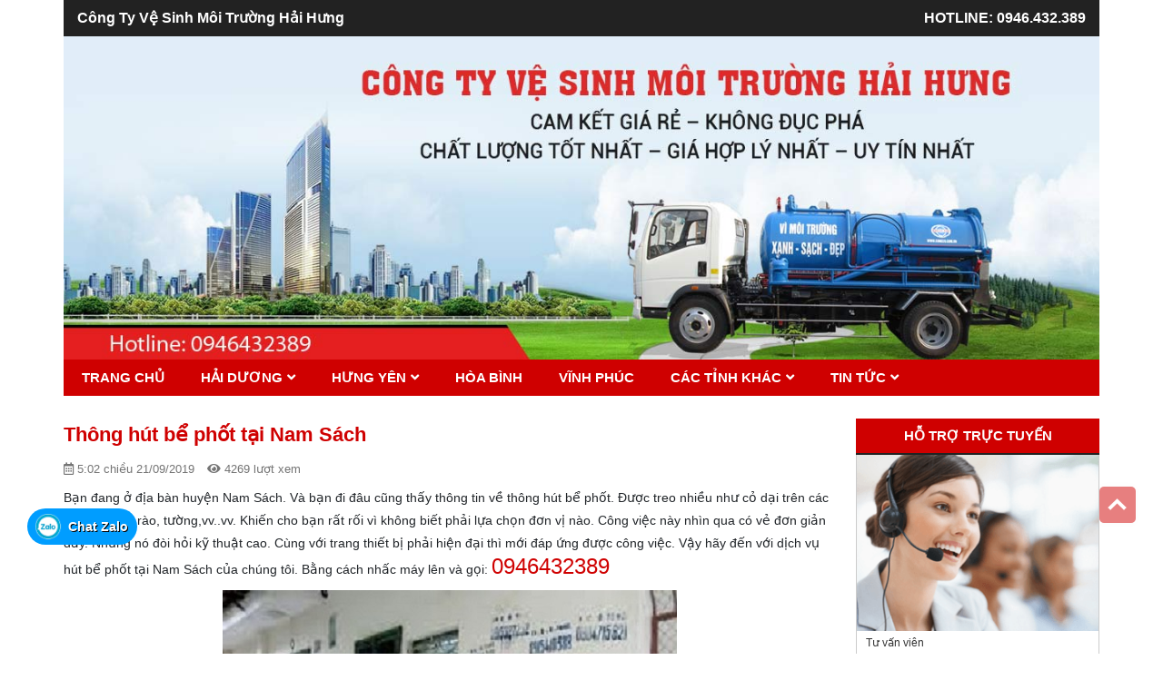

--- FILE ---
content_type: text/html; charset=UTF-8
request_url: https://thonghutbephottaihaihung.com/hut-be-phot-tai-nam-sach/
body_size: 22061
content:
<!DOCTYPE html>

<html lang="vi" prefix="og: https://ogp.me/ns#">

<head>

	<meta charset="UTF-8">

	<meta name="viewport" content="width=device-width, initial-scale=1, shrink-to-fit=no">

	<link rel="profile" href="https://gmpg.org/xfn/11">

		<style>img:is([sizes="auto" i], [sizes^="auto," i]) { contain-intrinsic-size: 3000px 1500px }</style>
	
<!-- Tối ưu hóa công cụ tìm kiếm bởi Rank Math PRO - https://rankmath.com/ -->
<title>Gọi 0946432389 để được hút bể phốt tại Nam Sách ưu đãi</title>
<meta name="description" content="Bạn muốn hút bể phốt tại Nam Sách giá rẻ chất lượng cao .Hãy gọi cho chúng tôi số điện thoại: 0946.432.389 để được hỗ trợ một cách tốt nhất"/>
<meta name="robots" content="follow, index, max-snippet:-1, max-video-preview:-1, max-image-preview:large"/>
<link rel="canonical" href="https://thonghutbephottaihaihung.com/hut-be-phot-tai-nam-sach/" />
<meta property="og:locale" content="vi_VN" />
<meta property="og:type" content="article" />
<meta property="og:title" content="Gọi 0946432389 để được hút bể phốt tại Nam Sách ưu đãi" />
<meta property="og:description" content="Bạn muốn hút bể phốt tại Nam Sách giá rẻ chất lượng cao .Hãy gọi cho chúng tôi số điện thoại: 0946.432.389 để được hỗ trợ một cách tốt nhất" />
<meta property="og:url" content="https://thonghutbephottaihaihung.com/hut-be-phot-tai-nam-sach/" />
<meta property="og:site_name" content="Công Ty Vệ Sinh Môi Trường Hải Hưng" />
<meta property="article:publisher" content="https://www.facebook.com/thonghutbephot.haihung/" />
<meta property="article:author" content="https://www.facebook.com/nguyenhung.hung.543" />
<meta property="article:section" content="Hải Dương" />
<meta property="og:updated_time" content="2022-02-21T09:36:57+07:00" />
<meta property="og:image" content="https://thonghutbephottaihaihung.com/wp-content/uploads/2019/09/xe-dep.jpg" />
<meta property="og:image:secure_url" content="https://thonghutbephottaihaihung.com/wp-content/uploads/2019/09/xe-dep.jpg" />
<meta property="og:image:width" content="500" />
<meta property="og:image:height" content="303" />
<meta property="og:image:alt" content="hút bể phốt tại Nam sách" />
<meta property="og:image:type" content="image/jpeg" />
<meta property="article:published_time" content="2019-09-21T17:02:34+07:00" />
<meta property="article:modified_time" content="2022-02-21T09:36:57+07:00" />
<meta name="twitter:card" content="summary_large_image" />
<meta name="twitter:title" content="Gọi 0946432389 để được hút bể phốt tại Nam Sách ưu đãi" />
<meta name="twitter:description" content="Bạn muốn hút bể phốt tại Nam Sách giá rẻ chất lượng cao .Hãy gọi cho chúng tôi số điện thoại: 0946.432.389 để được hỗ trợ một cách tốt nhất" />
<meta name="twitter:image" content="https://thonghutbephottaihaihung.com/wp-content/uploads/2019/09/xe-dep.jpg" />
<meta name="twitter:label1" content="Được viết bởi" />
<meta name="twitter:data1" content="Hưng Nguyễn" />
<meta name="twitter:label2" content="Thời gian để đọc" />
<meta name="twitter:data2" content="8 phút" />
<script type="application/ld+json" class="rank-math-schema-pro">{"@context":"https://schema.org","@graph":[{"@type":"Organization","@id":"https://thonghutbephottaihaihung.com/#organization","name":"C\u00f4ng ty v\u1ec7 sinh m\u00f4i tr\u01b0\u1eddng H\u1ea3i H\u01b0ng","sameAs":["https://www.facebook.com/thonghutbephot.haihung/"],"logo":{"@type":"ImageObject","@id":"https://thonghutbephottaihaihung.com/#logo","url":"https://thonghutbephottaihaihung.com/wp-content/uploads/2023/06/lo-go-hai-hung.png","contentUrl":"https://thonghutbephottaihaihung.com/wp-content/uploads/2023/06/lo-go-hai-hung.png","caption":"C\u00f4ng Ty V\u1ec7 Sinh M\u00f4i Tr\u01b0\u1eddng H\u1ea3i H\u01b0ng","inLanguage":"vi","width":"168","height":"170"}},{"@type":"WebSite","@id":"https://thonghutbephottaihaihung.com/#website","url":"https://thonghutbephottaihaihung.com","name":"C\u00f4ng Ty V\u1ec7 Sinh M\u00f4i Tr\u01b0\u1eddng H\u1ea3i H\u01b0ng","alternateName":"Th\u00f4ng hu\u0301t b\u00ea\u0309 ph\u00f4\u0301t ta\u0323i mi\u00ea\u0300n b\u0103\u0301c","publisher":{"@id":"https://thonghutbephottaihaihung.com/#organization"},"inLanguage":"vi"},{"@type":"ImageObject","@id":"https://thonghutbephottaihaihung.com/wp-content/uploads/2019/09/xe-dep.jpg","url":"https://thonghutbephottaihaihung.com/wp-content/uploads/2019/09/xe-dep.jpg","width":"500","height":"303","inLanguage":"vi"},{"@type":"BreadcrumbList","@id":"https://thonghutbephottaihaihung.com/hut-be-phot-tai-nam-sach/#breadcrumb","itemListElement":[{"@type":"ListItem","position":"1","item":{"@id":"https://thonghutbephottaihaihung.com","name":"Trang ch\u1ee7"}},{"@type":"ListItem","position":"2","item":{"@id":"https://thonghutbephottaihaihung.com/hut-be-phot-tai-nam-sach/","name":"Th\u00f4ng h\u00fat b\u1ec3 ph\u1ed1t t\u1ea1i Nam S\u00e1ch"}}]},{"@type":"WebPage","@id":"https://thonghutbephottaihaihung.com/hut-be-phot-tai-nam-sach/#webpage","url":"https://thonghutbephottaihaihung.com/hut-be-phot-tai-nam-sach/","name":"G\u1ecdi 0946432389 \u0111\u1ec3 \u0111\u01b0\u1ee3c h\u00fat b\u1ec3 ph\u1ed1t t\u1ea1i Nam S\u00e1ch \u01b0u \u0111\u00e3i","datePublished":"2019-09-21T17:02:34+07:00","dateModified":"2022-02-21T09:36:57+07:00","isPartOf":{"@id":"https://thonghutbephottaihaihung.com/#website"},"primaryImageOfPage":{"@id":"https://thonghutbephottaihaihung.com/wp-content/uploads/2019/09/xe-dep.jpg"},"inLanguage":"vi","breadcrumb":{"@id":"https://thonghutbephottaihaihung.com/hut-be-phot-tai-nam-sach/#breadcrumb"}},{"@type":"Person","@id":"https://thonghutbephottaihaihung.com/author/quantri/","name":"H\u01b0ng Nguy\u1ec5n","url":"https://thonghutbephottaihaihung.com/author/quantri/","image":{"@type":"ImageObject","@id":"https://secure.gravatar.com/avatar/bc595a0ddd4e81332f9b3c1fc6ca6b6215372518d6c52711a839fdee997c665f?s=96&amp;d=mm&amp;r=g","url":"https://secure.gravatar.com/avatar/bc595a0ddd4e81332f9b3c1fc6ca6b6215372518d6c52711a839fdee997c665f?s=96&amp;d=mm&amp;r=g","caption":"H\u01b0ng Nguy\u1ec5n","inLanguage":"vi"},"sameAs":["https://thonghutbephottaihaihung.com/","https://www.facebook.com/nguyenhung.hung.543","https://thonghutbephottaihaihung.com/hung-nguyen/"],"worksFor":{"@id":"https://thonghutbephottaihaihung.com/#organization"}},{"@type":"BlogPosting","headline":"G\u1ecdi 0946432389 \u0111\u1ec3 \u0111\u01b0\u1ee3c h\u00fat b\u1ec3 ph\u1ed1t t\u1ea1i Nam S\u00e1ch \u01b0u \u0111\u00e3i","keywords":"h\u00fat b\u1ec3 ph\u1ed1t t\u1ea1i Nam s\u00e1ch","datePublished":"2019-09-21T17:02:34+07:00","dateModified":"2022-02-21T09:36:57+07:00","author":{"@id":"https://thonghutbephottaihaihung.com/author/quantri/","name":"H\u01b0ng Nguy\u1ec5n"},"publisher":{"@id":"https://thonghutbephottaihaihung.com/#organization"},"description":"B\u1ea1n mu\u1ed1n h\u00fat b\u1ec3 ph\u1ed1t t\u1ea1i Nam S\u00e1ch gi\u00e1 r\u1ebb ch\u1ea5t l\u01b0\u1ee3ng cao .H\u00e3y g\u1ecdi cho ch\u00fang t\u00f4i s\u1ed1 \u0111i\u1ec7n tho\u1ea1i: 0946.432.389 \u0111\u1ec3 \u0111\u01b0\u1ee3c h\u1ed7 tr\u1ee3 m\u1ed9t c\u00e1ch t\u1ed1t nh\u1ea5t","name":"G\u1ecdi 0946432389 \u0111\u1ec3 \u0111\u01b0\u1ee3c h\u00fat b\u1ec3 ph\u1ed1t t\u1ea1i Nam S\u00e1ch \u01b0u \u0111\u00e3i","@id":"https://thonghutbephottaihaihung.com/hut-be-phot-tai-nam-sach/#richSnippet","isPartOf":{"@id":"https://thonghutbephottaihaihung.com/hut-be-phot-tai-nam-sach/#webpage"},"image":{"@id":"https://thonghutbephottaihaihung.com/wp-content/uploads/2019/09/xe-dep.jpg"},"inLanguage":"vi","mainEntityOfPage":{"@id":"https://thonghutbephottaihaihung.com/hut-be-phot-tai-nam-sach/#webpage"}}]}</script>
<!-- /Plugin SEO WordPress Rank Math -->

<link rel="alternate" type="application/rss+xml" title="Dòng thông tin Công Ty Vệ Sinh Môi Trường Hải Hưng &raquo;" href="https://thonghutbephottaihaihung.com/feed/" />
<link rel="alternate" type="application/rss+xml" title="Công Ty Vệ Sinh Môi Trường Hải Hưng &raquo; Dòng bình luận" href="https://thonghutbephottaihaihung.com/comments/feed/" />
<link rel="alternate" type="application/rss+xml" title="Công Ty Vệ Sinh Môi Trường Hải Hưng &raquo; Thông hút bể phốt tại Nam Sách Dòng bình luận" href="https://thonghutbephottaihaihung.com/hut-be-phot-tai-nam-sach/feed/" />
<script type="text/javascript">
/* <![CDATA[ */
window._wpemojiSettings = {"baseUrl":"https:\/\/s.w.org\/images\/core\/emoji\/16.0.1\/72x72\/","ext":".png","svgUrl":"https:\/\/s.w.org\/images\/core\/emoji\/16.0.1\/svg\/","svgExt":".svg","source":{"concatemoji":"https:\/\/thonghutbephottaihaihung.com\/wp-includes\/js\/wp-emoji-release.min.js?ver=6.8.3"}};
/*! This file is auto-generated */
!function(s,n){var o,i,e;function c(e){try{var t={supportTests:e,timestamp:(new Date).valueOf()};sessionStorage.setItem(o,JSON.stringify(t))}catch(e){}}function p(e,t,n){e.clearRect(0,0,e.canvas.width,e.canvas.height),e.fillText(t,0,0);var t=new Uint32Array(e.getImageData(0,0,e.canvas.width,e.canvas.height).data),a=(e.clearRect(0,0,e.canvas.width,e.canvas.height),e.fillText(n,0,0),new Uint32Array(e.getImageData(0,0,e.canvas.width,e.canvas.height).data));return t.every(function(e,t){return e===a[t]})}function u(e,t){e.clearRect(0,0,e.canvas.width,e.canvas.height),e.fillText(t,0,0);for(var n=e.getImageData(16,16,1,1),a=0;a<n.data.length;a++)if(0!==n.data[a])return!1;return!0}function f(e,t,n,a){switch(t){case"flag":return n(e,"\ud83c\udff3\ufe0f\u200d\u26a7\ufe0f","\ud83c\udff3\ufe0f\u200b\u26a7\ufe0f")?!1:!n(e,"\ud83c\udde8\ud83c\uddf6","\ud83c\udde8\u200b\ud83c\uddf6")&&!n(e,"\ud83c\udff4\udb40\udc67\udb40\udc62\udb40\udc65\udb40\udc6e\udb40\udc67\udb40\udc7f","\ud83c\udff4\u200b\udb40\udc67\u200b\udb40\udc62\u200b\udb40\udc65\u200b\udb40\udc6e\u200b\udb40\udc67\u200b\udb40\udc7f");case"emoji":return!a(e,"\ud83e\udedf")}return!1}function g(e,t,n,a){var r="undefined"!=typeof WorkerGlobalScope&&self instanceof WorkerGlobalScope?new OffscreenCanvas(300,150):s.createElement("canvas"),o=r.getContext("2d",{willReadFrequently:!0}),i=(o.textBaseline="top",o.font="600 32px Arial",{});return e.forEach(function(e){i[e]=t(o,e,n,a)}),i}function t(e){var t=s.createElement("script");t.src=e,t.defer=!0,s.head.appendChild(t)}"undefined"!=typeof Promise&&(o="wpEmojiSettingsSupports",i=["flag","emoji"],n.supports={everything:!0,everythingExceptFlag:!0},e=new Promise(function(e){s.addEventListener("DOMContentLoaded",e,{once:!0})}),new Promise(function(t){var n=function(){try{var e=JSON.parse(sessionStorage.getItem(o));if("object"==typeof e&&"number"==typeof e.timestamp&&(new Date).valueOf()<e.timestamp+604800&&"object"==typeof e.supportTests)return e.supportTests}catch(e){}return null}();if(!n){if("undefined"!=typeof Worker&&"undefined"!=typeof OffscreenCanvas&&"undefined"!=typeof URL&&URL.createObjectURL&&"undefined"!=typeof Blob)try{var e="postMessage("+g.toString()+"("+[JSON.stringify(i),f.toString(),p.toString(),u.toString()].join(",")+"));",a=new Blob([e],{type:"text/javascript"}),r=new Worker(URL.createObjectURL(a),{name:"wpTestEmojiSupports"});return void(r.onmessage=function(e){c(n=e.data),r.terminate(),t(n)})}catch(e){}c(n=g(i,f,p,u))}t(n)}).then(function(e){for(var t in e)n.supports[t]=e[t],n.supports.everything=n.supports.everything&&n.supports[t],"flag"!==t&&(n.supports.everythingExceptFlag=n.supports.everythingExceptFlag&&n.supports[t]);n.supports.everythingExceptFlag=n.supports.everythingExceptFlag&&!n.supports.flag,n.DOMReady=!1,n.readyCallback=function(){n.DOMReady=!0}}).then(function(){return e}).then(function(){var e;n.supports.everything||(n.readyCallback(),(e=n.source||{}).concatemoji?t(e.concatemoji):e.wpemoji&&e.twemoji&&(t(e.twemoji),t(e.wpemoji)))}))}((window,document),window._wpemojiSettings);
/* ]]> */
</script>
<link rel='stylesheet' id='bootstrap-style-css' href='https://thonghutbephottaihaihung.com/wp-content/themes/shtheme/lib/css/bootstrap.min.css?ver=6.8.3' type='text/css' media='all' />
<link rel='stylesheet' id='slick-style-css' href='https://thonghutbephottaihaihung.com/wp-content/themes/shtheme/lib/css/slick/slick.css?ver=6.8.3' type='text/css' media='all' />
<link rel='stylesheet' id='slick-theme-style-css' href='https://thonghutbephottaihaihung.com/wp-content/themes/shtheme/lib/css/slick/slick-theme.css?ver=6.8.3' type='text/css' media='all' />
<link rel='stylesheet' id='fontawesome-style-css' href='https://thonghutbephottaihaihung.com/wp-content/themes/shtheme/lib/css/font-awesome-all.css?ver=6.8.3' type='text/css' media='all' />
<style id='wp-emoji-styles-inline-css' type='text/css'>

	img.wp-smiley, img.emoji {
		display: inline !important;
		border: none !important;
		box-shadow: none !important;
		height: 1em !important;
		width: 1em !important;
		margin: 0 0.07em !important;
		vertical-align: -0.1em !important;
		background: none !important;
		padding: 0 !important;
	}
</style>
<link rel='stylesheet' id='wp-block-library-css' href='https://thonghutbephottaihaihung.com/wp-includes/css/dist/block-library/style.min.css?ver=6.8.3' type='text/css' media='all' />
<style id='classic-theme-styles-inline-css' type='text/css'>
/*! This file is auto-generated */
.wp-block-button__link{color:#fff;background-color:#32373c;border-radius:9999px;box-shadow:none;text-decoration:none;padding:calc(.667em + 2px) calc(1.333em + 2px);font-size:1.125em}.wp-block-file__button{background:#32373c;color:#fff;text-decoration:none}
</style>
<style id='global-styles-inline-css' type='text/css'>
:root{--wp--preset--aspect-ratio--square: 1;--wp--preset--aspect-ratio--4-3: 4/3;--wp--preset--aspect-ratio--3-4: 3/4;--wp--preset--aspect-ratio--3-2: 3/2;--wp--preset--aspect-ratio--2-3: 2/3;--wp--preset--aspect-ratio--16-9: 16/9;--wp--preset--aspect-ratio--9-16: 9/16;--wp--preset--color--black: #000000;--wp--preset--color--cyan-bluish-gray: #abb8c3;--wp--preset--color--white: #ffffff;--wp--preset--color--pale-pink: #f78da7;--wp--preset--color--vivid-red: #cf2e2e;--wp--preset--color--luminous-vivid-orange: #ff6900;--wp--preset--color--luminous-vivid-amber: #fcb900;--wp--preset--color--light-green-cyan: #7bdcb5;--wp--preset--color--vivid-green-cyan: #00d084;--wp--preset--color--pale-cyan-blue: #8ed1fc;--wp--preset--color--vivid-cyan-blue: #0693e3;--wp--preset--color--vivid-purple: #9b51e0;--wp--preset--gradient--vivid-cyan-blue-to-vivid-purple: linear-gradient(135deg,rgba(6,147,227,1) 0%,rgb(155,81,224) 100%);--wp--preset--gradient--light-green-cyan-to-vivid-green-cyan: linear-gradient(135deg,rgb(122,220,180) 0%,rgb(0,208,130) 100%);--wp--preset--gradient--luminous-vivid-amber-to-luminous-vivid-orange: linear-gradient(135deg,rgba(252,185,0,1) 0%,rgba(255,105,0,1) 100%);--wp--preset--gradient--luminous-vivid-orange-to-vivid-red: linear-gradient(135deg,rgba(255,105,0,1) 0%,rgb(207,46,46) 100%);--wp--preset--gradient--very-light-gray-to-cyan-bluish-gray: linear-gradient(135deg,rgb(238,238,238) 0%,rgb(169,184,195) 100%);--wp--preset--gradient--cool-to-warm-spectrum: linear-gradient(135deg,rgb(74,234,220) 0%,rgb(151,120,209) 20%,rgb(207,42,186) 40%,rgb(238,44,130) 60%,rgb(251,105,98) 80%,rgb(254,248,76) 100%);--wp--preset--gradient--blush-light-purple: linear-gradient(135deg,rgb(255,206,236) 0%,rgb(152,150,240) 100%);--wp--preset--gradient--blush-bordeaux: linear-gradient(135deg,rgb(254,205,165) 0%,rgb(254,45,45) 50%,rgb(107,0,62) 100%);--wp--preset--gradient--luminous-dusk: linear-gradient(135deg,rgb(255,203,112) 0%,rgb(199,81,192) 50%,rgb(65,88,208) 100%);--wp--preset--gradient--pale-ocean: linear-gradient(135deg,rgb(255,245,203) 0%,rgb(182,227,212) 50%,rgb(51,167,181) 100%);--wp--preset--gradient--electric-grass: linear-gradient(135deg,rgb(202,248,128) 0%,rgb(113,206,126) 100%);--wp--preset--gradient--midnight: linear-gradient(135deg,rgb(2,3,129) 0%,rgb(40,116,252) 100%);--wp--preset--font-size--small: 13px;--wp--preset--font-size--medium: 20px;--wp--preset--font-size--large: 36px;--wp--preset--font-size--x-large: 42px;--wp--preset--spacing--20: 0.44rem;--wp--preset--spacing--30: 0.67rem;--wp--preset--spacing--40: 1rem;--wp--preset--spacing--50: 1.5rem;--wp--preset--spacing--60: 2.25rem;--wp--preset--spacing--70: 3.38rem;--wp--preset--spacing--80: 5.06rem;--wp--preset--shadow--natural: 6px 6px 9px rgba(0, 0, 0, 0.2);--wp--preset--shadow--deep: 12px 12px 50px rgba(0, 0, 0, 0.4);--wp--preset--shadow--sharp: 6px 6px 0px rgba(0, 0, 0, 0.2);--wp--preset--shadow--outlined: 6px 6px 0px -3px rgba(255, 255, 255, 1), 6px 6px rgba(0, 0, 0, 1);--wp--preset--shadow--crisp: 6px 6px 0px rgba(0, 0, 0, 1);}:where(.is-layout-flex){gap: 0.5em;}:where(.is-layout-grid){gap: 0.5em;}body .is-layout-flex{display: flex;}.is-layout-flex{flex-wrap: wrap;align-items: center;}.is-layout-flex > :is(*, div){margin: 0;}body .is-layout-grid{display: grid;}.is-layout-grid > :is(*, div){margin: 0;}:where(.wp-block-columns.is-layout-flex){gap: 2em;}:where(.wp-block-columns.is-layout-grid){gap: 2em;}:where(.wp-block-post-template.is-layout-flex){gap: 1.25em;}:where(.wp-block-post-template.is-layout-grid){gap: 1.25em;}.has-black-color{color: var(--wp--preset--color--black) !important;}.has-cyan-bluish-gray-color{color: var(--wp--preset--color--cyan-bluish-gray) !important;}.has-white-color{color: var(--wp--preset--color--white) !important;}.has-pale-pink-color{color: var(--wp--preset--color--pale-pink) !important;}.has-vivid-red-color{color: var(--wp--preset--color--vivid-red) !important;}.has-luminous-vivid-orange-color{color: var(--wp--preset--color--luminous-vivid-orange) !important;}.has-luminous-vivid-amber-color{color: var(--wp--preset--color--luminous-vivid-amber) !important;}.has-light-green-cyan-color{color: var(--wp--preset--color--light-green-cyan) !important;}.has-vivid-green-cyan-color{color: var(--wp--preset--color--vivid-green-cyan) !important;}.has-pale-cyan-blue-color{color: var(--wp--preset--color--pale-cyan-blue) !important;}.has-vivid-cyan-blue-color{color: var(--wp--preset--color--vivid-cyan-blue) !important;}.has-vivid-purple-color{color: var(--wp--preset--color--vivid-purple) !important;}.has-black-background-color{background-color: var(--wp--preset--color--black) !important;}.has-cyan-bluish-gray-background-color{background-color: var(--wp--preset--color--cyan-bluish-gray) !important;}.has-white-background-color{background-color: var(--wp--preset--color--white) !important;}.has-pale-pink-background-color{background-color: var(--wp--preset--color--pale-pink) !important;}.has-vivid-red-background-color{background-color: var(--wp--preset--color--vivid-red) !important;}.has-luminous-vivid-orange-background-color{background-color: var(--wp--preset--color--luminous-vivid-orange) !important;}.has-luminous-vivid-amber-background-color{background-color: var(--wp--preset--color--luminous-vivid-amber) !important;}.has-light-green-cyan-background-color{background-color: var(--wp--preset--color--light-green-cyan) !important;}.has-vivid-green-cyan-background-color{background-color: var(--wp--preset--color--vivid-green-cyan) !important;}.has-pale-cyan-blue-background-color{background-color: var(--wp--preset--color--pale-cyan-blue) !important;}.has-vivid-cyan-blue-background-color{background-color: var(--wp--preset--color--vivid-cyan-blue) !important;}.has-vivid-purple-background-color{background-color: var(--wp--preset--color--vivid-purple) !important;}.has-black-border-color{border-color: var(--wp--preset--color--black) !important;}.has-cyan-bluish-gray-border-color{border-color: var(--wp--preset--color--cyan-bluish-gray) !important;}.has-white-border-color{border-color: var(--wp--preset--color--white) !important;}.has-pale-pink-border-color{border-color: var(--wp--preset--color--pale-pink) !important;}.has-vivid-red-border-color{border-color: var(--wp--preset--color--vivid-red) !important;}.has-luminous-vivid-orange-border-color{border-color: var(--wp--preset--color--luminous-vivid-orange) !important;}.has-luminous-vivid-amber-border-color{border-color: var(--wp--preset--color--luminous-vivid-amber) !important;}.has-light-green-cyan-border-color{border-color: var(--wp--preset--color--light-green-cyan) !important;}.has-vivid-green-cyan-border-color{border-color: var(--wp--preset--color--vivid-green-cyan) !important;}.has-pale-cyan-blue-border-color{border-color: var(--wp--preset--color--pale-cyan-blue) !important;}.has-vivid-cyan-blue-border-color{border-color: var(--wp--preset--color--vivid-cyan-blue) !important;}.has-vivid-purple-border-color{border-color: var(--wp--preset--color--vivid-purple) !important;}.has-vivid-cyan-blue-to-vivid-purple-gradient-background{background: var(--wp--preset--gradient--vivid-cyan-blue-to-vivid-purple) !important;}.has-light-green-cyan-to-vivid-green-cyan-gradient-background{background: var(--wp--preset--gradient--light-green-cyan-to-vivid-green-cyan) !important;}.has-luminous-vivid-amber-to-luminous-vivid-orange-gradient-background{background: var(--wp--preset--gradient--luminous-vivid-amber-to-luminous-vivid-orange) !important;}.has-luminous-vivid-orange-to-vivid-red-gradient-background{background: var(--wp--preset--gradient--luminous-vivid-orange-to-vivid-red) !important;}.has-very-light-gray-to-cyan-bluish-gray-gradient-background{background: var(--wp--preset--gradient--very-light-gray-to-cyan-bluish-gray) !important;}.has-cool-to-warm-spectrum-gradient-background{background: var(--wp--preset--gradient--cool-to-warm-spectrum) !important;}.has-blush-light-purple-gradient-background{background: var(--wp--preset--gradient--blush-light-purple) !important;}.has-blush-bordeaux-gradient-background{background: var(--wp--preset--gradient--blush-bordeaux) !important;}.has-luminous-dusk-gradient-background{background: var(--wp--preset--gradient--luminous-dusk) !important;}.has-pale-ocean-gradient-background{background: var(--wp--preset--gradient--pale-ocean) !important;}.has-electric-grass-gradient-background{background: var(--wp--preset--gradient--electric-grass) !important;}.has-midnight-gradient-background{background: var(--wp--preset--gradient--midnight) !important;}.has-small-font-size{font-size: var(--wp--preset--font-size--small) !important;}.has-medium-font-size{font-size: var(--wp--preset--font-size--medium) !important;}.has-large-font-size{font-size: var(--wp--preset--font-size--large) !important;}.has-x-large-font-size{font-size: var(--wp--preset--font-size--x-large) !important;}
:where(.wp-block-post-template.is-layout-flex){gap: 1.25em;}:where(.wp-block-post-template.is-layout-grid){gap: 1.25em;}
:where(.wp-block-columns.is-layout-flex){gap: 2em;}:where(.wp-block-columns.is-layout-grid){gap: 2em;}
:root :where(.wp-block-pullquote){font-size: 1.5em;line-height: 1.6;}
</style>
<link rel='stylesheet' id='contact-form-7-css' href='https://thonghutbephottaihaihung.com/wp-content/plugins/contact-form-7/includes/css/styles.css?ver=6.1.1' type='text/css' media='all' />
<link rel='stylesheet' id='toc-screen-css' href='https://thonghutbephottaihaihung.com/wp-content/plugins/table-of-contents-plus/screen.min.css?ver=2411.1' type='text/css' media='all' />
<link rel='stylesheet' id='shtheme-style-css' href='https://thonghutbephottaihaihung.com/wp-content/themes/shtheme/style.css?ver=6.8.3' type='text/css' media='all' />
<script type="text/javascript" src="https://thonghutbephottaihaihung.com/wp-includes/js/jquery/jquery.min.js?ver=3.7.1" id="jquery-core-js"></script>
<script type="text/javascript" src="https://thonghutbephottaihaihung.com/wp-includes/js/jquery/jquery-migrate.min.js?ver=3.4.1" id="jquery-migrate-js"></script>
<link rel="https://api.w.org/" href="https://thonghutbephottaihaihung.com/wp-json/" /><link rel="alternate" title="JSON" type="application/json" href="https://thonghutbephottaihaihung.com/wp-json/wp/v2/posts/4452" /><link rel="EditURI" type="application/rsd+xml" title="RSD" href="https://thonghutbephottaihaihung.com/xmlrpc.php?rsd" />
<meta name="generator" content="WordPress 6.8.3" />
<link rel='shortlink' href='https://thonghutbephottaihaihung.com/?p=4452' />
<link rel="alternate" title="oNhúng (JSON)" type="application/json+oembed" href="https://thonghutbephottaihaihung.com/wp-json/oembed/1.0/embed?url=https%3A%2F%2Fthonghutbephottaihaihung.com%2Fhut-be-phot-tai-nam-sach%2F" />
<link rel="alternate" title="oNhúng (XML)" type="text/xml+oembed" href="https://thonghutbephottaihaihung.com/wp-json/oembed/1.0/embed?url=https%3A%2F%2Fthonghutbephottaihaihung.com%2Fhut-be-phot-tai-nam-sach%2F&#038;format=xml" />
<meta name="generator" content="Redux 4.5.7" /><script type="application/ld+json">
{
  "@context": "https://schema.org/",
  "@type": "Person",
  "name": "seovietthuong",
  "url": "https://thonghutbephottaihaihung.com/author/seovietthuong/",
  "image": "https://cdn.shortpixel.ai/client/q_glossy,ret_img/https://thonghutbephottaihaihung.com/wp-content/uploads/2019/08/slider-thonghutbephothaihung1.jpg",
  "sameAs": "https://www.facebook.com/thonghutbephot.haihung",
  "jobTitle": "CEO",
  "worksFor": {
    "@type": "Organization",
    "name": "Công ty vệ sinh môi trường Hải Hưng"
  }  
}
</script>

<script type="application/ld+json">
{
  "@context": "https://schema.org",
  "@type": "Corporation",
  "name": "Hải Hưng",
  "alternateName": "Thông hút bể phốt tại Hải Dương - Hưng Yên Hải Hưng",
  "url": "https://thonghutbephottaihaihung.com/",
  "logo": "https://cdn.shortpixel.ai/client/q_glossy,ret_img/https://thonghutbephottaihaihung.com/wp-content/uploads/2019/08/slider-thonghutbephothaihung1.jpg",
  "contactPoint": {
    "@type": "ContactPoint",
    "telephone": "",
    "contactType": "customer service"
  },
  "sameAs": [
    "https://twitter.com/hut_hai",
    "https://www.linkedin.com/in/thonghutbephot-haihung-7263941a4/",
    "https://www.youtube.com/channel/UCl1w4DDff-sE8W1KC7BFqjw/about?disable_polymer=1",
    "https://www.pinterest.com/thonghutbephot/",
    "https://thonghutbephot1.tumblr.com/",
    "https://www.facebook.com/thonghutbephot.haihung"
  ]
}
</script>

<script type="application/ld+json">
{
  "@context": "https://schema.org",
  "@type": "ProfessionalService",
  "name": "Hải Hưng",
  "image": "https://cdn.shortpixel.ai/client/q_glossy,ret_img/https://thonghutbephottaihaihung.com/wp-content/uploads/2019/08/slider-thonghutbephothaihung1.jpg",
  "@id": "https://thonghutbephottaihaihung.com/m/09g1w",
  "url": "https://thonghutbephottaihaihung.com/",
  "telephone": "0946.432.389",
  "priceRange": "100000",
  "address": {
    "@type": "PostalAddress",
    "streetAddress": "Phố nối",
    "addressLocality": "Hưng Yên",
    "postalCode": "160000",
    "addressCountry": "VN"
  },
  "geo": {
    "@type": "GeoCoordinates",
    "latitude": 20.929143,
    "longitude": 106.0573839
  },
  "openingHoursSpecification": {
    "@type": "OpeningHoursSpecification",
    "dayOfWeek": [
      "Monday",
      "Tuesday",
      "Wednesday",
      "Thursday",
      "Friday",
      "Saturday",
      "Sunday"
    ],
    "opens": "00:00",
    "closes": "23:59"
  } 
}
</script>
<meta name="google-site-verification" content="W9-qXhN0CaEu7akK9evPcAR0NCS1R10M38miLsSI9LI" />
<meta name="DC.title" content="Th&ocirc;ng h&uacute;t bể phốt tại Hưng Y&ecirc;n gi&aacute; rẻ - chất lượng cao" />
<meta name="geo.region" content="VN-66" />
<meta name="geo.placename" content="Hưng Y&ecirc;n" />
<meta name="geo.position" content="20.67674;106.064628" />
<meta name="ICBM" content="20.67674, 106.064628" />
<meta name="web1s" content="EcIlK6n3UuxtkQWoJNa5">			<script type="text/javascript" id="google_gtagjs" src="https://www.googletagmanager.com/gtag/js?id=G-S7QWGJDF6R" async="async"></script>
<script type="text/javascript" id="google_gtagjs-inline">
/* <![CDATA[ */
window.dataLayer = window.dataLayer || [];function gtag(){dataLayer.push(arguments);}gtag('js', new Date());gtag('config', 'G-S7QWGJDF6R', {} );
/* ]]> */
</script>
<style type="text/css">.saboxplugin-wrap{-webkit-box-sizing:border-box;-moz-box-sizing:border-box;-ms-box-sizing:border-box;box-sizing:border-box;border:1px solid #eee;width:100%;clear:both;display:block;overflow:hidden;word-wrap:break-word;position:relative}.saboxplugin-wrap .saboxplugin-gravatar{float:left;padding:0 20px 20px 20px}.saboxplugin-wrap .saboxplugin-gravatar img{max-width:100px;height:auto;border-radius:0;}.saboxplugin-wrap .saboxplugin-authorname{font-size:18px;line-height:1;margin:20px 0 0 20px;display:block}.saboxplugin-wrap .saboxplugin-authorname a{text-decoration:none}.saboxplugin-wrap .saboxplugin-authorname a:focus{outline:0}.saboxplugin-wrap .saboxplugin-desc{display:block;margin:5px 20px}.saboxplugin-wrap .saboxplugin-desc a{text-decoration:underline}.saboxplugin-wrap .saboxplugin-desc p{margin:5px 0 12px}.saboxplugin-wrap .saboxplugin-web{margin:0 20px 15px;text-align:left}.saboxplugin-wrap .sab-web-position{text-align:right}.saboxplugin-wrap .saboxplugin-web a{color:#ccc;text-decoration:none}.saboxplugin-wrap .saboxplugin-socials{position:relative;display:block;background:#fcfcfc;padding:5px;border-top:1px solid #eee}.saboxplugin-wrap .saboxplugin-socials a svg{width:20px;height:20px}.saboxplugin-wrap .saboxplugin-socials a svg .st2{fill:#fff; transform-origin:center center;}.saboxplugin-wrap .saboxplugin-socials a svg .st1{fill:rgba(0,0,0,.3)}.saboxplugin-wrap .saboxplugin-socials a:hover{opacity:.8;-webkit-transition:opacity .4s;-moz-transition:opacity .4s;-o-transition:opacity .4s;transition:opacity .4s;box-shadow:none!important;-webkit-box-shadow:none!important}.saboxplugin-wrap .saboxplugin-socials .saboxplugin-icon-color{box-shadow:none;padding:0;border:0;-webkit-transition:opacity .4s;-moz-transition:opacity .4s;-o-transition:opacity .4s;transition:opacity .4s;display:inline-block;color:#fff;font-size:0;text-decoration:inherit;margin:5px;-webkit-border-radius:0;-moz-border-radius:0;-ms-border-radius:0;-o-border-radius:0;border-radius:0;overflow:hidden}.saboxplugin-wrap .saboxplugin-socials .saboxplugin-icon-grey{text-decoration:inherit;box-shadow:none;position:relative;display:-moz-inline-stack;display:inline-block;vertical-align:middle;zoom:1;margin:10px 5px;color:#444;fill:#444}.clearfix:after,.clearfix:before{content:' ';display:table;line-height:0;clear:both}.ie7 .clearfix{zoom:1}.saboxplugin-socials.sabox-colored .saboxplugin-icon-color .sab-twitch{border-color:#38245c}.saboxplugin-socials.sabox-colored .saboxplugin-icon-color .sab-behance{border-color:#003eb0}.saboxplugin-socials.sabox-colored .saboxplugin-icon-color .sab-deviantart{border-color:#036824}.saboxplugin-socials.sabox-colored .saboxplugin-icon-color .sab-digg{border-color:#00327c}.saboxplugin-socials.sabox-colored .saboxplugin-icon-color .sab-dribbble{border-color:#ba1655}.saboxplugin-socials.sabox-colored .saboxplugin-icon-color .sab-facebook{border-color:#1e2e4f}.saboxplugin-socials.sabox-colored .saboxplugin-icon-color .sab-flickr{border-color:#003576}.saboxplugin-socials.sabox-colored .saboxplugin-icon-color .sab-github{border-color:#264874}.saboxplugin-socials.sabox-colored .saboxplugin-icon-color .sab-google{border-color:#0b51c5}.saboxplugin-socials.sabox-colored .saboxplugin-icon-color .sab-html5{border-color:#902e13}.saboxplugin-socials.sabox-colored .saboxplugin-icon-color .sab-instagram{border-color:#1630aa}.saboxplugin-socials.sabox-colored .saboxplugin-icon-color .sab-linkedin{border-color:#00344f}.saboxplugin-socials.sabox-colored .saboxplugin-icon-color .sab-pinterest{border-color:#5b040e}.saboxplugin-socials.sabox-colored .saboxplugin-icon-color .sab-reddit{border-color:#992900}.saboxplugin-socials.sabox-colored .saboxplugin-icon-color .sab-rss{border-color:#a43b0a}.saboxplugin-socials.sabox-colored .saboxplugin-icon-color .sab-sharethis{border-color:#5d8420}.saboxplugin-socials.sabox-colored .saboxplugin-icon-color .sab-soundcloud{border-color:#995200}.saboxplugin-socials.sabox-colored .saboxplugin-icon-color .sab-spotify{border-color:#0f612c}.saboxplugin-socials.sabox-colored .saboxplugin-icon-color .sab-stackoverflow{border-color:#a95009}.saboxplugin-socials.sabox-colored .saboxplugin-icon-color .sab-steam{border-color:#006388}.saboxplugin-socials.sabox-colored .saboxplugin-icon-color .sab-user_email{border-color:#b84e05}.saboxplugin-socials.sabox-colored .saboxplugin-icon-color .sab-tumblr{border-color:#10151b}.saboxplugin-socials.sabox-colored .saboxplugin-icon-color .sab-twitter{border-color:#0967a0}.saboxplugin-socials.sabox-colored .saboxplugin-icon-color .sab-vimeo{border-color:#0d7091}.saboxplugin-socials.sabox-colored .saboxplugin-icon-color .sab-windows{border-color:#003f71}.saboxplugin-socials.sabox-colored .saboxplugin-icon-color .sab-whatsapp{border-color:#003f71}.saboxplugin-socials.sabox-colored .saboxplugin-icon-color .sab-wordpress{border-color:#0f3647}.saboxplugin-socials.sabox-colored .saboxplugin-icon-color .sab-yahoo{border-color:#14002d}.saboxplugin-socials.sabox-colored .saboxplugin-icon-color .sab-youtube{border-color:#900}.saboxplugin-socials.sabox-colored .saboxplugin-icon-color .sab-xing{border-color:#000202}.saboxplugin-socials.sabox-colored .saboxplugin-icon-color .sab-mixcloud{border-color:#2475a0}.saboxplugin-socials.sabox-colored .saboxplugin-icon-color .sab-vk{border-color:#243549}.saboxplugin-socials.sabox-colored .saboxplugin-icon-color .sab-medium{border-color:#00452c}.saboxplugin-socials.sabox-colored .saboxplugin-icon-color .sab-quora{border-color:#420e00}.saboxplugin-socials.sabox-colored .saboxplugin-icon-color .sab-meetup{border-color:#9b181c}.saboxplugin-socials.sabox-colored .saboxplugin-icon-color .sab-goodreads{border-color:#000}.saboxplugin-socials.sabox-colored .saboxplugin-icon-color .sab-snapchat{border-color:#999700}.saboxplugin-socials.sabox-colored .saboxplugin-icon-color .sab-500px{border-color:#00557f}.saboxplugin-socials.sabox-colored .saboxplugin-icon-color .sab-mastodont{border-color:#185886}.sabox-plus-item{margin-bottom:20px}@media screen and (max-width:480px){.saboxplugin-wrap{text-align:center}.saboxplugin-wrap .saboxplugin-gravatar{float:none;padding:20px 0;text-align:center;margin:0 auto;display:block}.saboxplugin-wrap .saboxplugin-gravatar img{float:none;display:inline-block;display:-moz-inline-stack;vertical-align:middle;zoom:1}.saboxplugin-wrap .saboxplugin-desc{margin:0 10px 20px;text-align:center}.saboxplugin-wrap .saboxplugin-authorname{text-align:center;margin:10px 0 20px}}body .saboxplugin-authorname a,body .saboxplugin-authorname a:hover{box-shadow:none;-webkit-box-shadow:none}a.sab-profile-edit{font-size:16px!important;line-height:1!important}.sab-edit-settings a,a.sab-profile-edit{color:#0073aa!important;box-shadow:none!important;-webkit-box-shadow:none!important}.sab-edit-settings{margin-right:15px;position:absolute;right:0;z-index:2;bottom:10px;line-height:20px}.sab-edit-settings i{margin-left:5px}.saboxplugin-socials{line-height:1!important}.rtl .saboxplugin-wrap .saboxplugin-gravatar{float:right}.rtl .saboxplugin-wrap .saboxplugin-authorname{display:flex;align-items:center}.rtl .saboxplugin-wrap .saboxplugin-authorname .sab-profile-edit{margin-right:10px}.rtl .sab-edit-settings{right:auto;left:0}img.sab-custom-avatar{max-width:75px;}.saboxplugin-wrap {margin-top:0px; margin-bottom:0px; padding: 0px 0px }.saboxplugin-wrap .saboxplugin-authorname {font-size:18px; line-height:25px;}.saboxplugin-wrap .saboxplugin-desc p, .saboxplugin-wrap .saboxplugin-desc {font-size:14px !important; line-height:21px !important;}.saboxplugin-wrap .saboxplugin-web {font-size:14px;}.saboxplugin-wrap .saboxplugin-socials a svg {width:18px;height:18px;}</style><link rel="icon" href="https://thonghutbephottaihaihung.com/wp-content/uploads/2019/08/cropped-hut-be-phot-32x32.jpg" sizes="32x32" />
<link rel="icon" href="https://thonghutbephottaihaihung.com/wp-content/uploads/2019/08/cropped-hut-be-phot-192x192.jpg" sizes="192x192" />
<link rel="apple-touch-icon" href="https://thonghutbephottaihaihung.com/wp-content/uploads/2019/08/cropped-hut-be-phot-180x180.jpg" />
<meta name="msapplication-TileImage" content="https://thonghutbephottaihaihung.com/wp-content/uploads/2019/08/cropped-hut-be-phot-270x270.jpg" />
	<meta name="google-site-verification" content="tEoeFJbwYcNjCZzEi5HoKcJg1oPw75ahcJbVV1e1Ek8" />
	
<!-- Global site tag (gtag.js) - Google Analytics -->
<script async src="https://www.googletagmanager.com/gtag/js?id=UA-147729556-1"></script>
<script>
  window.dataLayer = window.dataLayer || [];
  function gtag(){dataLayer.push(arguments);}
  gtag('js', new Date());

  gtag('config', 'UA-147729556-1');
</script>	

</head>

	



<body data-rsssl=1 class="wp-singular post-template-default single single-post postid-4452 single-format-standard wp-theme-shtheme content-sidebar site-boxed" itemscope="itemscope" itemtype="http://schema.org/WebPage">




    <nav id="mobilenav">
        <div class="mobilenav__inner">
            <div class="toplg">
                <h3>MENU</h3>
            </div>
            <div class="menu-trang-chu-container"><ul id="menu-main" class="mobile-menu"><li id="menu-item-4046" class="menu-item menu-item-type-custom menu-item-object-custom menu-item-home menu-item-4046"><a href="https://thonghutbephottaihaihung.com/">Trang chủ</a></li>
<li id="menu-item-8454" class="menu-item menu-item-type-taxonomy menu-item-object-category current-post-ancestor current-menu-ancestor current-menu-parent current-post-parent menu-item-has-children menu-item-8454"><a href="https://thonghutbephottaihaihung.com/hai-duong/">Hải Dương</a>
<ul class="sub-menu">
	<li id="menu-item-4719" class="menu-item menu-item-type-post_type menu-item-object-post menu-item-4719"><a href="https://thonghutbephottaihaihung.com/thong-hut-be-phot-tai-cam-giang/">Thông hút bể phốt tại Cẩm Giàng</a></li>
	<li id="menu-item-4717" class="menu-item menu-item-type-post_type menu-item-object-post menu-item-4717"><a href="https://thonghutbephottaihaihung.com/thong-hut-be-phot-tai-binh-giang/">Thông hút bể phốt tại Bình Giang</a></li>
	<li id="menu-item-4720" class="menu-item menu-item-type-post_type menu-item-object-post current-menu-item menu-item-4720"><a href="https://thonghutbephottaihaihung.com/hut-be-phot-tai-nam-sach/" aria-current="page">Thông hút bể phốt tại Nam Sách</a></li>
	<li id="menu-item-4713" class="menu-item menu-item-type-post_type menu-item-object-post menu-item-4713"><a href="https://thonghutbephottaihaihung.com/thong-hut-be-phot-tai-chi-linh/">Thông hút bể phốt tại Chí Linh</a></li>
	<li id="menu-item-4710" class="menu-item menu-item-type-post_type menu-item-object-post menu-item-4710"><a href="https://thonghutbephottaihaihung.com/thong-hut-be-phot-tai-gia-loc/">Thông hút bể phốt tại Gia Lộc</a></li>
	<li id="menu-item-4716" class="menu-item menu-item-type-post_type menu-item-object-post menu-item-4716"><a href="https://thonghutbephottaihaihung.com/thong-hut-be-phot-tai-tu-ky/">Thông hút bể phốt tại Tứ KỲ</a></li>
	<li id="menu-item-4715" class="menu-item menu-item-type-post_type menu-item-object-post menu-item-4715"><a href="https://thonghutbephottaihaihung.com/thong-hut-be-phot-tai-ninh-giang/">Thông hút bể phốt tại Ninh Giang</a></li>
	<li id="menu-item-4714" class="menu-item menu-item-type-post_type menu-item-object-post menu-item-4714"><a href="https://thonghutbephottaihaihung.com/thong-hut-be-phot-tai-thanh-mien/">Thông hút bể phốt tại Thanh Miện</a></li>
	<li id="menu-item-4718" class="menu-item menu-item-type-post_type menu-item-object-post menu-item-4718"><a href="https://thonghutbephottaihaihung.com/thong-hut-be-phot-tai-thanh-ha/">Thông hút bể phốt tại Thanh Hà</a></li>
	<li id="menu-item-4712" class="menu-item menu-item-type-post_type menu-item-object-post menu-item-4712"><a href="https://thonghutbephottaihaihung.com/thong-hut-be-phot-tai-kinh-mon/">Thông hút bể phốt tại Kinh Môn</a></li>
	<li id="menu-item-4711" class="menu-item menu-item-type-post_type menu-item-object-post menu-item-4711"><a href="https://thonghutbephottaihaihung.com/thong-hut-be-phot-tai-kim-thanh/">Thông hút bể phốt tại Kim Thành</a></li>
</ul>
</li>
<li id="menu-item-8456" class="menu-item menu-item-type-taxonomy menu-item-object-category menu-item-has-children menu-item-8456"><a href="https://thonghutbephottaihaihung.com/hung-yen/">Hưng Yên</a>
<ul class="sub-menu">
	<li id="menu-item-4721" class="menu-item menu-item-type-post_type menu-item-object-post menu-item-4721"><a href="https://thonghutbephottaihaihung.com/thong-hut-be-phot-tai-yen-my/">Thông hút bể phốt tại Yên Mỹ</a></li>
	<li id="menu-item-4722" class="menu-item menu-item-type-post_type menu-item-object-post menu-item-4722"><a href="https://thonghutbephottaihaihung.com/thong-hut-be-phot-tai-tien-lu/">Thông hút bể phốt tại Tiên Lữ</a></li>
	<li id="menu-item-4723" class="menu-item menu-item-type-post_type menu-item-object-post menu-item-4723"><a href="https://thonghutbephottaihaihung.com/thong-hut-be-phot-tai-kim-dong/">Thông hút bể phốt tại Kim Động</a></li>
	<li id="menu-item-4724" class="menu-item menu-item-type-post_type menu-item-object-post menu-item-4724"><a href="https://thonghutbephottaihaihung.com/thong-hut-be-phot-tai-khoai-chau/">Thông hút bể phốt tại Khoái Châu</a></li>
	<li id="menu-item-4725" class="menu-item menu-item-type-post_type menu-item-object-post menu-item-4725"><a href="https://thonghutbephottaihaihung.com/thong-hut-be-phot-tai-an-thi/">Thông hút bể phốt tại Ân Thi</a></li>
	<li id="menu-item-4726" class="menu-item menu-item-type-post_type menu-item-object-post menu-item-4726"><a href="https://thonghutbephottaihaihung.com/thong-hut-be-phot-tai-van-lam/">Thông hút bể phốt tại Văn Lâm</a></li>
	<li id="menu-item-4727" class="menu-item menu-item-type-post_type menu-item-object-post menu-item-4727"><a href="https://thonghutbephottaihaihung.com/hut-be-phot-tai-phu-cu/">Thông hút bể phốt tại Phù Cừ</a></li>
	<li id="menu-item-4728" class="menu-item menu-item-type-post_type menu-item-object-post menu-item-4728"><a href="https://thonghutbephottaihaihung.com/thong-hut-be-phot-tai-van-giang/">Thông hút bể phốt tại Văn Giang</a></li>
	<li id="menu-item-4729" class="menu-item menu-item-type-post_type menu-item-object-post menu-item-4729"><a href="https://thonghutbephottaihaihung.com/thong-hut-be-phot-tai-my-hao/">Thông hút bể phốt tại Mỹ Hào</a></li>
</ul>
</li>
<li id="menu-item-8455" class="menu-item menu-item-type-taxonomy menu-item-object-category menu-item-8455"><a href="https://thonghutbephottaihaihung.com/hoa-binh/">Hòa Bình</a></li>
<li id="menu-item-8457" class="menu-item menu-item-type-taxonomy menu-item-object-category menu-item-8457"><a href="https://thonghutbephottaihaihung.com/vi%cc%83nh-phuc/">Vĩnh Phúc</a></li>
<li id="menu-item-8458" class="menu-item menu-item-type-post_type menu-item-object-page menu-item-has-children menu-item-8458"><a href="https://thonghutbephottaihaihung.com/cac-ti%cc%89nh-khac/">Các tỉnh khác</a>
<ul class="sub-menu">
	<li id="menu-item-6318" class="menu-item menu-item-type-taxonomy menu-item-object-category menu-item-6318"><a href="https://thonghutbephottaihaihung.com/thai-binh/">Hút bể phốt Thái Bình</a></li>
	<li id="menu-item-6317" class="menu-item menu-item-type-taxonomy menu-item-object-category menu-item-6317"><a href="https://thonghutbephottaihaihung.com/ha-nam/">Hút bể phốt Hà Nam</a></li>
	<li id="menu-item-6314" class="menu-item menu-item-type-taxonomy menu-item-object-category menu-item-6314"><a href="https://thonghutbephottaihaihung.com/nam-dinh/">Hút bể phốt Nam Định</a></li>
	<li id="menu-item-6316" class="menu-item menu-item-type-taxonomy menu-item-object-category menu-item-6316"><a href="https://thonghutbephottaihaihung.com/ninh-binh/">Hút bể phốt Ninh Bình</a></li>
</ul>
</li>
<li id="menu-item-4025" class="menu-item menu-item-type-taxonomy menu-item-object-category menu-item-has-children menu-item-4025"><a href="https://thonghutbephottaihaihung.com/tin-tuc/">Tin tức</a>
<ul class="sub-menu">
	<li id="menu-item-4026" class="menu-item menu-item-type-taxonomy menu-item-object-category menu-item-4026"><a href="https://thonghutbephottaihaihung.com/meo-vat/">Mẹo vặt</a></li>
	<li id="menu-item-4244" class="menu-item menu-item-type-taxonomy menu-item-object-category menu-item-4244"><a href="https://thonghutbephottaihaihung.com/dung-cu/">Trang bị</a></li>
</ul>
</li>
</ul></div>
            <a class="menu_close"><i class="fas fa-angle-left"></i></a>
        </div>
    </nav>
    


<div id="page" class="site">



	<header id="masthead" class="site-header header-banner" role="banner" itemscope="itemscope" itemtype="http://schema.org/WPHeader">



		<!-- Start Top Header -->

		
			<div class="top-header">

				<div class="container">

					<div id="custom_html-3" class="widget_text widget widget_custom_html"><div class="textwidget custom-html-widget"><div class="title_page">
	Công Ty Vệ Sinh Môi Trường Hải Hưng
</div>
<div class="hotline">
	HOTLINE: <a href="tel:0946.432.389">0946.432.389</a>
</div></div></div>
				</div>

			</div>

		
		<!-- End Top Header -->



		
<div class="header-main">
	<div class="container">
		<div class="site-branding">
			
				<p class="site-title"><a href="https://thonghutbephottaihaihung.com/" rel="home">Công Ty Vệ Sinh Môi Trường Hải Hưng</a></p>
			
				<p class="site-description">Thông hút bể phốt tại Hưng Yên &#8211; Hải Dương giá rẻ</p>
			
		</div><!-- .site-branding -->

		<div class="header-content">
			<div class="logo">
				<a href="https://thonghutbephottaihaihung.com/"><img src="https://thonghutbephottaihaihung.com/wp-content/uploads/2019/08/slider-thonghutbephothaihung1.jpg"></a>
			</div>
		</div>
	</div>
</div>

<!-- Start Menu Mobile -->
<div class="navbar fixed-top d-lg-none">
	<a id="showmenu" class="">
		<span class="hamburger hamburger--collapse">
			<span class="hamburger-box">
				<span class="hamburger-inner"></span>
			</span>
		</span>
	</a>
	<a class="navbar-brand" href="https://thonghutbephottaihaihung.com">MENU</a>
</div>
<!-- End Menu Mobile -->

	<nav id="site-navigation" class="main-navigation" itemscope itemtype="https://schema.org/SiteNavigationElement">
		<div class="container">
			<div class="menu-trang-chu-container"><ul id="primary-menu" class="menu clearfix"><li class="menu-item menu-item-type-custom menu-item-object-custom menu-item-home menu-item-4046"><a href="https://thonghutbephottaihaihung.com/">Trang chủ</a></li>
<li class="menu-item menu-item-type-taxonomy menu-item-object-category current-post-ancestor current-menu-ancestor current-menu-parent current-post-parent menu-item-has-children menu-item-8454"><a href="https://thonghutbephottaihaihung.com/hai-duong/">Hải Dương</a>
<ul class="sub-menu">
	<li class="menu-item menu-item-type-post_type menu-item-object-post menu-item-4719"><a href="https://thonghutbephottaihaihung.com/thong-hut-be-phot-tai-cam-giang/">Thông hút bể phốt tại Cẩm Giàng</a></li>
	<li class="menu-item menu-item-type-post_type menu-item-object-post menu-item-4717"><a href="https://thonghutbephottaihaihung.com/thong-hut-be-phot-tai-binh-giang/">Thông hút bể phốt tại Bình Giang</a></li>
	<li class="menu-item menu-item-type-post_type menu-item-object-post current-menu-item menu-item-4720"><a href="https://thonghutbephottaihaihung.com/hut-be-phot-tai-nam-sach/" aria-current="page">Thông hút bể phốt tại Nam Sách</a></li>
	<li class="menu-item menu-item-type-post_type menu-item-object-post menu-item-4713"><a href="https://thonghutbephottaihaihung.com/thong-hut-be-phot-tai-chi-linh/">Thông hút bể phốt tại Chí Linh</a></li>
	<li class="menu-item menu-item-type-post_type menu-item-object-post menu-item-4710"><a href="https://thonghutbephottaihaihung.com/thong-hut-be-phot-tai-gia-loc/">Thông hút bể phốt tại Gia Lộc</a></li>
	<li class="menu-item menu-item-type-post_type menu-item-object-post menu-item-4716"><a href="https://thonghutbephottaihaihung.com/thong-hut-be-phot-tai-tu-ky/">Thông hút bể phốt tại Tứ KỲ</a></li>
	<li class="menu-item menu-item-type-post_type menu-item-object-post menu-item-4715"><a href="https://thonghutbephottaihaihung.com/thong-hut-be-phot-tai-ninh-giang/">Thông hút bể phốt tại Ninh Giang</a></li>
	<li class="menu-item menu-item-type-post_type menu-item-object-post menu-item-4714"><a href="https://thonghutbephottaihaihung.com/thong-hut-be-phot-tai-thanh-mien/">Thông hút bể phốt tại Thanh Miện</a></li>
	<li class="menu-item menu-item-type-post_type menu-item-object-post menu-item-4718"><a href="https://thonghutbephottaihaihung.com/thong-hut-be-phot-tai-thanh-ha/">Thông hút bể phốt tại Thanh Hà</a></li>
	<li class="menu-item menu-item-type-post_type menu-item-object-post menu-item-4712"><a href="https://thonghutbephottaihaihung.com/thong-hut-be-phot-tai-kinh-mon/">Thông hút bể phốt tại Kinh Môn</a></li>
	<li class="menu-item menu-item-type-post_type menu-item-object-post menu-item-4711"><a href="https://thonghutbephottaihaihung.com/thong-hut-be-phot-tai-kim-thanh/">Thông hút bể phốt tại Kim Thành</a></li>
</ul>
</li>
<li class="menu-item menu-item-type-taxonomy menu-item-object-category menu-item-has-children menu-item-8456"><a href="https://thonghutbephottaihaihung.com/hung-yen/">Hưng Yên</a>
<ul class="sub-menu">
	<li class="menu-item menu-item-type-post_type menu-item-object-post menu-item-4721"><a href="https://thonghutbephottaihaihung.com/thong-hut-be-phot-tai-yen-my/">Thông hút bể phốt tại Yên Mỹ</a></li>
	<li class="menu-item menu-item-type-post_type menu-item-object-post menu-item-4722"><a href="https://thonghutbephottaihaihung.com/thong-hut-be-phot-tai-tien-lu/">Thông hút bể phốt tại Tiên Lữ</a></li>
	<li class="menu-item menu-item-type-post_type menu-item-object-post menu-item-4723"><a href="https://thonghutbephottaihaihung.com/thong-hut-be-phot-tai-kim-dong/">Thông hút bể phốt tại Kim Động</a></li>
	<li class="menu-item menu-item-type-post_type menu-item-object-post menu-item-4724"><a href="https://thonghutbephottaihaihung.com/thong-hut-be-phot-tai-khoai-chau/">Thông hút bể phốt tại Khoái Châu</a></li>
	<li class="menu-item menu-item-type-post_type menu-item-object-post menu-item-4725"><a href="https://thonghutbephottaihaihung.com/thong-hut-be-phot-tai-an-thi/">Thông hút bể phốt tại Ân Thi</a></li>
	<li class="menu-item menu-item-type-post_type menu-item-object-post menu-item-4726"><a href="https://thonghutbephottaihaihung.com/thong-hut-be-phot-tai-van-lam/">Thông hút bể phốt tại Văn Lâm</a></li>
	<li class="menu-item menu-item-type-post_type menu-item-object-post menu-item-4727"><a href="https://thonghutbephottaihaihung.com/hut-be-phot-tai-phu-cu/">Thông hút bể phốt tại Phù Cừ</a></li>
	<li class="menu-item menu-item-type-post_type menu-item-object-post menu-item-4728"><a href="https://thonghutbephottaihaihung.com/thong-hut-be-phot-tai-van-giang/">Thông hút bể phốt tại Văn Giang</a></li>
	<li class="menu-item menu-item-type-post_type menu-item-object-post menu-item-4729"><a href="https://thonghutbephottaihaihung.com/thong-hut-be-phot-tai-my-hao/">Thông hút bể phốt tại Mỹ Hào</a></li>
</ul>
</li>
<li class="menu-item menu-item-type-taxonomy menu-item-object-category menu-item-8455"><a href="https://thonghutbephottaihaihung.com/hoa-binh/">Hòa Bình</a></li>
<li class="menu-item menu-item-type-taxonomy menu-item-object-category menu-item-8457"><a href="https://thonghutbephottaihaihung.com/vi%cc%83nh-phuc/">Vĩnh Phúc</a></li>
<li class="menu-item menu-item-type-post_type menu-item-object-page menu-item-has-children menu-item-8458"><a href="https://thonghutbephottaihaihung.com/cac-ti%cc%89nh-khac/">Các tỉnh khác</a>
<ul class="sub-menu">
	<li class="menu-item menu-item-type-taxonomy menu-item-object-category menu-item-6318"><a href="https://thonghutbephottaihaihung.com/thai-binh/">Hút bể phốt Thái Bình</a></li>
	<li class="menu-item menu-item-type-taxonomy menu-item-object-category menu-item-6317"><a href="https://thonghutbephottaihaihung.com/ha-nam/">Hút bể phốt Hà Nam</a></li>
	<li class="menu-item menu-item-type-taxonomy menu-item-object-category menu-item-6314"><a href="https://thonghutbephottaihaihung.com/nam-dinh/">Hút bể phốt Nam Định</a></li>
	<li class="menu-item menu-item-type-taxonomy menu-item-object-category menu-item-6316"><a href="https://thonghutbephottaihaihung.com/ninh-binh/">Hút bể phốt Ninh Bình</a></li>
</ul>
</li>
<li class="menu-item menu-item-type-taxonomy menu-item-object-category menu-item-has-children menu-item-4025"><a href="https://thonghutbephottaihaihung.com/tin-tuc/">Tin tức</a>
<ul class="sub-menu">
	<li class="menu-item menu-item-type-taxonomy menu-item-object-category menu-item-4026"><a href="https://thonghutbephottaihaihung.com/meo-vat/">Mẹo vặt</a></li>
	<li class="menu-item menu-item-type-taxonomy menu-item-object-category menu-item-4244"><a href="https://thonghutbephottaihaihung.com/dung-cu/">Trang bị</a></li>
</ul>
</li>
</ul></div>
		</div>
	</nav>




	</header><!-- #masthead -->

	

	<div id="content" class="site-content">



		<div class="wtb-breadcrumb"><div class="container"></div></div>


			<div class="container">



	<div id="primary" class="content-sidebar-wrap">

		

		<main id="main" class="site-main" role="main">

			
			
			

<article id="post-4452" class="post-4452 post type-post status-publish format-standard has-post-thumbnail hentry category-hai-duong">
	
		<header class="entry-header">
			<h1 class="entry-title">Thông hút bể phốt tại Nam Sách</h1>
		</header><!-- .entry-header -->
	

	
		<div class="entry-meta">
			<span class="entry-time"><i class="far fa-calendar-alt"></i> 5:02 chiều 21/09/2019</span>
			<span class="entry-view"><i class="fas fa-eye"></i> 4269 lượt xem</span>
		</div>
	

	<div class="entry-content">
		<p>Bạn đang ở địa bàn huyện Nam Sách. Và bạn đi đâu cũng thấy thông tin về thông hút bể phốt. Được treo nhiều như cỏ dại trên các cột điện, bờ rào, tường,vv..vv. Khiến cho bạn rất rối vì không biết phải lựa chọn đơn vị nào. Công việc này nhìn qua có vẻ đơn giản đấy. Nhưng nó đòi hỏi kỹ thuật cao. Cùng với trang thiết bị phải hiện đại thì mới đáp ứng được công việc. Vậy hãy đến với dịch vụ hút bể phốt tại Nam Sách của chúng tôi. Bằng cách nhấc máy lên và gọi: <a href="tel:0946432389"><span style="font-size: 24px;">0946432389</span></a></p>
<figure id="attachment_4459" aria-describedby="caption-attachment-4459" style="width: 500px" class="wp-caption aligncenter"><img fetchpriority="high" decoding="async" class="wp-image-4459 size-full" src="https://thonghutbephottaihaihung.com/wp-content/uploads/2019/09/anh-nhiều.jpg" alt="hút bể phốt tại Nam sách" width="500" height="375" srcset="https://thonghutbephottaihaihung.com/wp-content/uploads/2019/09/anh-nhiều.jpg 500w, https://thonghutbephottaihaihung.com/wp-content/uploads/2019/09/anh-nhiều-300x225.jpg 300w" sizes="(max-width: 500px) 100vw, 500px" /><figcaption id="caption-attachment-4459" class="wp-caption-text">Cảnh giác với những số điện thoại lạ</figcaption></figure>
<div id="toc_container" class="no_bullets"><p class="toc_title">Mục lục nội dung</p><ul class="toc_list"><li></li><li><ul><li></li><li></li><li></li><li></li><li></li></ul></li><li><ul><li></li><li><ul><li></li><li></li><li></li></ul></li></ul></li></ul></div>
<h2><span id="Quy_trinh_goi_hut_be_phot_tai_Nam_Sach"><strong><span style="color: #993300;">Quy trình gọi hút bể phốt tại Nam Sách</span></strong></span></h2>
<p>Dưới đây là quy trình làm việc của chúng tôi. Ngay sau khi nhận được cuộc gọi từ phía khách hàng:</p>
<p>&#8211;  Bước 1: Bạn cần phải gọi trực tiếp vào số điện thoại tổng đài. Để đội ngũ nhân viên của chúng tôi có thể tư cho bạn</p>
<p>&#8211; Bước 2: Sau khi nhận được thông tin từ phía khách hàng. Nếu bạn có nhu cầu về thông hút bể phốt. Thì đội ngũ nhân viên kĩ thuật của chúng tôi sẽ tới công trình khảo sát công trình.</p>
<p>&#8211;  Bước 3: Chúng tôi sẽ làm hợp đồng và báo giá cụ thể.</p>
<p>&#8211;  Bước 4: Sau khi báo giá. Chúng tôi sẽ khắc phục công trình một cách nhanh chóng. Và nhận được kết quả tốt của công trình</p>
<p>&#8211; Bước 5: Khi có kết quả tốt từ phía công trình. Chúng tôi sẽ xuất hóa đơn và thu tiền từ phía khách hàng</p>
<p><b>&#8211; </b> Bước 6<b>:</b> Sau khi thu tiền của khách hàng. Chúng tôi sẽ yêu cầu khách hàng và bên chúng tôi cùng kí vào hóa đơn thanh toán. Cũng như hợp đồng giao dịch.</p>
<p>&#8211; Bước 7: Bước cuối cùng chúng tôi làm đó là viết giấy bảo hành cho công trình. Nhằm đảm bảo quyền lợi của khách hàng</p>
<h2><span id="Huong_dan_chon_don_vi_hut_be_phot_uy_tin_cho_khach_hang_tai_Nam_Sach"><strong><span style="color: #800000;">Hướng dẫn chọn đơn vị hút bể phốt uy tín cho khách hàng tại Nam Sách</span></strong></span></h2>
<p>Trong ngành nghề này bạn có biết đâu mới thực sự đơn vị phục vụ bể phốt uy tín. Ngay sau đây tôi sẽ hướng dẫn các bạn cách chọn những đơn vị hút bể phốt uy tín. Muốn chọn được đơn vị tốt. Bạn cần phải quan tâm đến những yếu tố sau đây:</p>
<ul style="list-style-type: circle;">
<li>Lựa chọn đơn vị thông hút bằng xe bồn công nghệ Nhật Bản</li>
<li>Tìm đơn vị có thể làm việc chuyên nghiệp</li>
<li>Chọn theo mức giá phù hợp</li>
<li>Có bảo hành</li>
<li>Phục vụ nhanh chóng và cả ban đêm</li>
</ul>
<h3><span id="Lua_chon_don_vi_thong_hut_bang_xe_bon_cong_nghe_Nhat_Ban"><strong><span style="color: #000080;">Lựa chọn đơn vị thông hút bằng xe bồn công nghệ Nhật Bản</span></strong></span></h3>
<p>Bạn có biết tại sao những đơn vị được trang bị xe bồn công nghệ Nhật Bản lại được khách hàng đánh giá cao không. Không chỉ với khách hàng trong nước. Mà đối với các quốc gia phát triển như: Đức, Pháp, Anh, Nhật Bản,Singapo &#8230;vv.. Họ cũng đang sử dụng phương pháp này. Đây là một trong những giải pháp tối ưu nhất hiện nay. Vậy ưu điểm của chiếc xe này là gì:</p>
<ul>
<li>Làm sạch mà không cần phải đục phá</li>
<li>Lực hút nhanh gấp 5 lần. Kết quả thu lại hiệu quả hơn</li>
<li>Tuyệt đối không làm hư hại công trình hạ tầng của gia đình</li>
<li> Xử lý nhẹ nhàng không ảnh hưởng tới những môi trường xung quanh</li>
</ul>
<h3><span id="Tim_don_vi_chuyen_nghiep"><strong><span style="color: #000080;">Tìm đơn vị chuyên nghiệp</span></strong></span></h3>
<p>Bạn muốn tìm đơn vị thông hút bể phốt uy tín. Thì bạn cần phải xem cách làm việc của đơn vị đó. Đã mang tính chuyên nghiệp chưa?. Và tính chuyên nghiệp đó thì được thể hiện như nào:</p>
<ul>
<li>Tác phong làm việc nhanh chóng 24/24</li>
<li>Trang thiết bị đầy đủ và hiện đại nhất</li>
<li>Đội ngũ nhân viên luôn nhiệt tình trong công việc</li>
<li>Có khả năng tìm kiếm công trình trong thời gian ngắn</li>
<li>Đáp ứng được mọi nhu cầu của khách hàng</li>
</ul>
<figure id="attachment_4461" aria-describedby="caption-attachment-4461" style="width: 500px" class="wp-caption aligncenter"><img decoding="async" class="wp-image-4461 size-full" src="https://thonghutbephottaihaihung.com/wp-content/uploads/2019/09/xe-dep.jpg" alt="hút bể phốt tại Nam sách" width="500" height="303" srcset="https://thonghutbephottaihaihung.com/wp-content/uploads/2019/09/xe-dep.jpg 500w, https://thonghutbephottaihaihung.com/wp-content/uploads/2019/09/xe-dep-300x182.jpg 300w" sizes="(max-width: 500px) 100vw, 500px" /><figcaption id="caption-attachment-4461" class="wp-caption-text">Xe bồn hiện đại chuyên nghiệp</figcaption></figure>
<h3><span id="Chon_theo_muc_gia_phu_hop"><strong><span style="color: #000080;">Chọn theo mức giá phù hợp</span></strong></span></h3>
<p>Khách hàng không chỉ quan tâm đến chất lượng của công trình. Mà họ còn đặc biệt quan tâm đến mức giá của dịch vụ đó. Việc khách hàng được lựa chọn theo mức giá phù hợp thì đơn vị đó được đánh giá là đơn vị hút bể phốt uy tín.</p>
<p>Không ít người đã suy nghĩ nếu sử dụng dịch vụ của chúng tôi sẽ có giá rất đắt. Bởi chúng tôi sử dụng xe theo công nghệ hiện đại nhất. Nhưng khách hàng không phải lo lắng nhé. Bởi dịch vụ của chúng tôi luôn là rẻ nhất so với thị trường hiện nay.</p>
<h3><span id="Co_bao_hanh"><strong><span style="color: #000080;">Có bảo hành</span></strong></span></h3>
<p>Ngay sau khi xuất hóa đơn cho khách hàng. Chúng tôi sẽ viết cho khách hàng một chiếc phiếu bảo hành. Lúc này chúng tôi khuyên khách hàng nên xem cho kĩ các thông tin trên phiếu. Xem đúng số điện thoại hay địa chỉ hay không. Vì đây là quyền lợi của khách.</p>
<p>Làm được điều này. Chúng tôi đã thành công trong việc thể hiện rõ nét trách nhiệm của mình cũng như sự chu đáo đối với khách hàng. Vậy nên việc bạn không lựa chọn chúng tôi là một điều rất đáng tiếc nuối đấy</p>
<h3><span id="Phuc_vu_nhanh_chong_va_ca_ban_dem"><strong><span style="color: #000080;">Phục vụ nhanh chóng và cả ban đêm</span></strong></span></h3>
<p>Đơn vị của chúng tôi luôn lấy sự uy tín là mục tiêu chính. Chính vì vậy mà dịch vụ của chúng tôi phục vụ 24/24 ngay cả ban đêm. Nhưng không phải đơn vị nào cũng làm được điều này. Bởi chúng tôi sở hữu đội ngũ nhân viên đầy đủ kĩ thuật và luôn hoàn thành tốt nhiệm vụ của mình</p>
<figure id="attachment_4460" aria-describedby="caption-attachment-4460" style="width: 500px" class="wp-caption aligncenter"><img decoding="async" class="wp-image-4460 size-full" src="https://thonghutbephottaihaihung.com/wp-content/uploads/2019/09/ban-dem.jpg" alt="hút bể phốt tại Nam sách" width="500" height="358" srcset="https://thonghutbephottaihaihung.com/wp-content/uploads/2019/09/ban-dem.jpg 500w, https://thonghutbephottaihaihung.com/wp-content/uploads/2019/09/ban-dem-300x215.jpg 300w" sizes="(max-width: 500px) 100vw, 500px" /><figcaption id="caption-attachment-4460" class="wp-caption-text">Xe thông hút bể phốt tại Nam Sách không kể ngày đêm</figcaption></figure>
<h2><span id="Dich_vu_thong_tac_8211_hut_be_phot_o_Nam_Sach_chuyen_nghiep"><span style="color: #800000;"><strong>Dịch vụ thông tắc &#8211; hút bể phốt ở Nam Sách chuyên nghiệp</strong></span></span></h2>
<p>Chúng tôi luôn sở hữu đội kỹ thuật giỏi. Và làm việc hết mình với công việc. Không chỉ có vậy mà chúng tôi luôn được trang bị những trang thiết bị tân tiến nhất, tem phiếu bảo hành đầy đủ, luôn tới giờ, mức giá phù hợp, và luôn phục vụ 24/24.</p>
<p>Không chỉ có như vậy mà chúng tôi có thể đáp ứng được mọi nhu cầu của khách hàng. Chúng tôi có thể xử lý nhanh gọn đối với bể phốt của các hộ gia đình. Và các khu cơ quan, công ty, công nghiệp&#8230;vv..</p>
<h3><span id="Gioi_thieu_cong_ty_ve_sinh_moi_truong_Hai_Hung"><span style="color: #000080;">Giới thiệu công ty vệ sinh môi trường Hải Hưng</span></span></h3>
<p>Công ty vệ sinh môi trường Hải Hưng. Là sự kết hợp nguồn lực giữa Hưng Yên và Hải Dương. Công ty môi trường được thành lập từ năm 2008. Với các dịch vụ như là thông hút bể phốt và <a href="https://thonghutbephottaihaihung.com/van-chuyen-bun-vi-sinh-tai-hung-yen/"><strong><span style="color: #ff0000;">vận chuyển bùn vi sinh tại Hưng Yên</span></strong></a> và <span style="color: #ff6600;"><strong>Hải Dương.</strong></span></p>
<p>Địa chỉ cụ thể:</p>
<p><span style="color: #000080;"><strong> Cơ sở tại tỉnh Hưng Yên:</strong></span></p>
<ul>
<li><em>Cơ sở 1: Số 37 Chùa Đông (Lê Lợi), P Hiến Nam, TP Hưng Yên</em></li>
<li><em>Cơ Sở 2: Đối diện KCN Thăng Long II, Phố Nối, Hưng Yên</em></li>
</ul>
<p><span style="color: #000080;"><strong> Cơ sở tại Hải Dương:</strong></span></p>
<ul>
<li><em>Số 19/113 Đức Minh, P Thanh Bình, TP Hải Dương, Hải Dương</em></li>
</ul>
<h3><span id="Kha_nang_dap_ung"><span style="color: #000080;">Khả năng đáp ứng</span></span></h3>
<p>Dù bể phốt nhà bạn có tắc nặng hay tắc nhẹ. Thì chúng tôi vẫn hoàn thành tốt nhiệm vụ một cách nhanh chóng và triệt để. Thách thức những bể phốt nhà bạn dù mùi khó chịu đi chăng nữa. Thì đó vẫn là chuyện nhỏ với chúng tôi. Ngoài ra chúng tôi còn phục vụ khách hàng là doanh nghiệp, hộ gia đình, công ty và các đơn vị cơ quan, công sở..vv.. Một cách nhanh chóng và chuyên nghiệp</p>
<h4><span id="Cho_khach_hang_ho_gia_dinh"><span style="color: #000080;"><strong>Cho khách hàng hộ gia đình</strong></span></span></h4>
<p>Đối với khách hàng là hộ gia đình thì chúng tôi xử lý công việc là dễ dàng hơn. Bởi đối với các hộ gia đình để mà nói thì thể tích trong bể phốt của khách hàng là hộ gia đình luôn nhỏ hơn đối với các khu tập thể.</p>
<p>Bởi số lượng người luôn nhỏ hơn. Dẫn đến tần suất đi toilet cũng ít hơn. Tuy vậy nhưng kỹ thuật vẫn phải khéo léo. Tránh trường hợp ảnh hưởng tới môi trường xung quanh cũng như là thải sang bên nhà hàng xóm.</p>
<h4><span id="Cho_khu_cong_nghiep"><span style="color: #000080;">Cho khu công nghiệp</span></span></h4>
<p>Đối với khách hàng là các khu công nghiệp. Thì chúng tôi luôn đặc biệt chú ý đến các vấn đề xuất khóa đơn cho khách hàng. Cũng như thuế VAT 10% cho khách hàng. Và chúng tôi phải lựa chọn những chiếc xe có thể tích lớn để phục vụ cho khách <span style="font-size: 16px;">hàng</span></p>
<p>Các bạn đừng nghĩ rằng chi phí của doanh nghiệp bỏ ra cho dịch vụ thông hút của chúng tôi là cao hơn so với các hộ gia đình. Vì chúng tôi luôn có giá cực kì ưu đãi cho các doanh nghiệp khi gọi điện cho chúng tôi</p>
<p><span style="color: #ff0000;"><strong><em>Dưới đây là hình ảnh bể phốt không được xử lý kịp thời bị tràn ra ngoài </em></strong></span></p>
<figure id="attachment_4456" aria-describedby="caption-attachment-4456" style="width: 500px" class="wp-caption aligncenter"><img loading="lazy" decoding="async" class="wp-image-4456 size-full" src="https://thonghutbephottaihaihung.com/wp-content/uploads/2019/09/be-nhua-1.jpg" alt="hút bể phốt tại Nam sách" width="500" height="325" srcset="https://thonghutbephottaihaihung.com/wp-content/uploads/2019/09/be-nhua-1.jpg 500w, https://thonghutbephottaihaihung.com/wp-content/uploads/2019/09/be-nhua-1-300x195.jpg 300w" sizes="auto, (max-width: 500px) 100vw, 500px" /><figcaption id="caption-attachment-4456" class="wp-caption-text">Bể phốt bị tràn rất mất vệ sinh</figcaption></figure>
<h4><span id="Cho_cong_ty_8211_cong_so"><span style="color: #000080;">Cho công ty &#8211; công sở</span></span></h4>
<p>Khách hàng là công ty công sở thì cũng tương tự như các khu công nghiệp. Chúng tôi sẽ phải xuất hóa đơn và giấy bảo hành cho khách hàng một cách minh bạch và cẩn thận. Để đáp ứng chuẩn chỉ của công việc.</p>
<p>Công ty và công sở là nơi tập trung của nhiều người. Chính vì vậy mà thể tích của nó luôn lớn hơn các hộ gia đình là một điều đương nhiên. Bởi vì số lần mà họ đi toilet hàng ngày luôn là con số nhiều hơn. Nhưng những điều này cho thấy nhu cầu thông hút bể phốt ở các đơn vị này là vô cùng cần thiết. Vì vậy nên bạn có nhu cầu thì hãy gọi điện ngay cho chúng tôi nhé.Hotline:  <span style="font-size: 24px;"><a href="tel:0946432389">0946432389</a>.</span></p>
<div class="saboxplugin-wrap" itemtype="http://schema.org/Person" itemscope itemprop="author"><div class="saboxplugin-tab"><div class="saboxplugin-gravatar"><img loading="lazy" decoding="async" src="https://thonghutbephottaihaihung.com/wp-content/uploads/2023/06/hung-nguyen.jpg" width="100"  height="100" alt="tác giả hưng nguyễn" itemprop="image"></div><div class="saboxplugin-authorname"><a href="https://thonghutbephottaihaihung.com/author/quantri/" class="vcard author" rel="author"><span class="fn">Hưng Nguyễn</span></a></div><div class="saboxplugin-desc"><div itemprop="description"><p>Vừa là người sáng lập công ty vệ sinh môi trường Hải Hưng, cũng vừa là người trực tiếp đi thi công những dịch vụ khách hàng yêu cầu về thống tắc, hút bể phốt, vận chuyển bùn, thông tắc cống &#8211; bồn cầu trên khắp miền Bắc. Hưng Nguyễn hiểu rằng nhu cầu của khách hàng về sự trung thực trong dịch vụ và mong muốn được đón nhận sự lao động cao, hút sạch triệt để là rất lớn. Chính bởi vậy mà Hưng sẽ luôn chia sẻ thông tin nhiều chiều về nghề vận chuyển bùn, hút bể phốt. Với mong muốn mọi người hiểu nhiều hơn để có được một lựa chọn đúng đắn cho mình mỗi khi cần vận chuyển bùn hay hút bể phốt.</p>
</div></div><div class="clearfix"></div><div class="saboxplugin-socials "><a title="Facebook" target="_self" href="https://www.facebook.com/nguyenhung.hung.543" rel="nofollow noopener" class="saboxplugin-icon-grey"><svg aria-hidden="true" class="sab-facebook" role="img" xmlns="http://www.w3.org/2000/svg" viewBox="0 0 264 512"><path fill="currentColor" d="M76.7 512V283H0v-91h76.7v-71.7C76.7 42.4 124.3 0 193.8 0c33.3 0 61.9 2.5 70.2 3.6V85h-48.2c-37.8 0-45.1 18-45.1 44.3V192H256l-11.7 91h-73.6v229"></path></svg></span></a><a title="Phone" target="_self" href="tel:0946.432.389" rel="nofollow noopener" class="saboxplugin-icon-grey"><svg height="512" class="sab-phone" role="img" viewBox="0 0 512 512" width="512" xmlns="http://www.w3.org/2000/svg"><path d="m512.833707 108.630223c0-6.545455-1.212121-15.0909095-3.636363-25.6363641-2.424243-10.5454545-4.969697-18.8484848-7.636364-24.9090909-5.090909-12.1212121-19.878788-24.969697-44.363636-38.5454545-22.787879-12.36363641-45.333334-18.54545459-67.636364-18.54545459-6.545455 0-12.909091.42424242-19.090909 1.27272727s-13.151515 2.36363636-20.909091 4.54545455c-7.757576 2.18181818-13.515152 3.93939397-17.272727 5.27272727-3.757576 1.3333333-10.484849 3.8181818-20.181819 7.4545455-9.696969 3.6363636-15.636363 5.8181818-17.818181 6.5454545-23.757576 8.4848485-44.969697 18.5454545-63.636364 30.1818182-31.030303 19.1515151-63.090909 45.2727268-96.181818 78.3636368-33.090909 33.090909-59.2121214 65.151515-78.3636365 96.181818-11.6363637 18.666666-21.6969697 39.878788-30.1818182 63.636363-.7272727 2.181819-2.9090909 8.121212-6.5454546 17.818182-3.6363636 9.69697-6.1212121 16.424243-7.4545454 20.181818-1.3333333 3.757576-3.0909091 9.515152-5.27272729 17.272728-2.18181818 7.757575-3.69696969 14.727272-4.54545454 20.909091-.84848485 6.181818-1.27272727 12.545454-1.27272727 19.090909 0 22.30303 6.18181818 44.848484 18.5454545 67.636363 13.5757576 24.484849 26.4242425 39.272728 38.5454546 44.363637 6.060606 2.666666 14.3636364 5.212121 24.9090909 7.636363 10.5454545 2.424243 19.0909088 3.636364 25.6363638 3.636364 3.393939 0 5.939394-.363636 7.636363-1.090909 4.363637-1.454546 10.787879-10.666667 19.272728-27.636364 2.666666-4.60606 6.30303-11.151515 10.909091-19.636363 4.60606-8.484849 8.848484-16.181819 12.727272-23.09091 3.878788-6.90909 7.636364-13.393939 11.272728-19.454545.727272-.969697 2.848484-4 6.363636-9.090909s6.121212-9.393939 7.818182-12.909091 2.545454-6.969697 2.545454-10.363636c0-4.848485-3.454545-10.909091-10.363636-18.181819-6.909091-7.272727-14.424242-13.939393-22.545455-20-8.121212-6.060606-15.636363-12.484848-22.545454-19.272727s-10.363636-12.363636-10.363636-16.727273c0-2.181818.60606-4.90909 1.818181-8.181818 1.212122-3.272727 2.242425-5.757575 3.090909-7.454545.848485-1.69697 2.545455-4.606061 5.09091-8.727273 2.545454-4.121212 3.939393-6.424242 4.181818-6.909091 18.424242-33.212121 39.515151-61.69697 63.272727-85.454545 23.757576-23.757576 52.242424-44.848485 85.454545-63.272728.484849-.242424 2.787879-1.636363 6.909091-4.181818 4.121212-2.545454 7.030303-4.242424 8.727273-5.090909s4.181818-1.878788 7.454546-3.090909c3.272727-1.212121 6-1.818182 8.181818-1.818182 4.363636 0 9.939394 3.454546 16.727272 10.363637 6.787879 6.909091 13.212122 14.424242 19.272728 22.545454s12.727272 15.636364 20 22.545455c7.272727 6.909091 13.333333 10.363636 18.181818 10.363636 3.393939 0 6.848485-.848485 10.363636-2.545454 3.515152-1.69697 7.818182-4.303031 12.909091-7.818182 5.090909-3.515152 8.121212-5.636364 9.090909-6.363637 6.060606-3.636363 12.545455-7.393939 19.454546-11.272727s14.60606-8.121212 23.090909-12.727273c8.484848-4.60606 15.030303-8.242424 19.636363-10.909091 16.969697-8.484848 26.181819-14.90909 27.636364-19.272727.727273-1.69697 1.090909-4.242424 1.090909-7.636363z" /></svg></span></a></div></div></div>
	</div><!-- .entry-content -->

	
		<div class="socials-share">
			<div id="fb-root"></div>
			<script async defer crossorigin="anonymous" src="https://connect.facebook.net/vi_VN/sdk.js#xfbml=1&version=v3.3"></script>

			<div class="fb-like" data-href="https://thonghutbephottaihaihung.com/hut-be-phot-tai-nam-sach/" data-layout="button_count" data-action="like" data-size="small" data-show-faces="true" data-share="true"></div>

			<script>window.twttr = (function(d, s, id) {
			var js, fjs = d.getElementsByTagName(s)[0],
			t = window.twttr || {};
			if (d.getElementById(id)) return t;
			js = d.createElement(s);
			js.id = id;
			js.src = "https://platform.twitter.com/widgets.js";
			fjs.parentNode.insertBefore(js, fjs);
			t._e = [];
			t.ready = function(f) {
			t._e.push(f);
			};
			return t;
			}(document, "script", "twitter-wjs"));</script>
			<a class="twitter-share-button" href="https://thonghutbephottaihaihung.com/hut-be-phot-tai-nam-sach/">Tweet</a>
		</div>
	

	
		<div class="post-next-prev">
			<div class="row">
				
					<div class="col-sm-6">
						<div class="post-next-prev-content">
							<span>Bài viết trước đó</span>
							<a href="https://thonghutbephottaihaihung.com/thong-hut-be-phot-tai-my-hao/">Thông hút bể phốt tại Mỹ Hào</a>
						</div>
					</div>
				
				
					<div class="col-sm-6">
						<div class="post-next-prev-content">
							<span>Bài viết sau đó</span>
							<a href="https://thonghutbephottaihaihung.com/van-chuyen-bun-vi-sinh-tai-hung-yen/">Vận chuyển bùn vi sinh tại Hưng Yên từ 0,5 đến 10 m3 giá rẻ</a>
						</div>
					</div>
				
			</div>
		</div>
	

	<div class="related-posts"><h4 class="related-title"><span>Bài viết liên quan</span></h4><ul><li><a href="https://thonghutbephottaihaihung.com/hut-be-phot-cong-nghiep-hai-duong/" title="Nhận hút bể phốt khu công nghiệp tại Hải Dương BH dài hạn">Nhận hút bể phốt khu công nghiệp tại Hải Dương BH dài hạn</a></li><li><a href="https://thonghutbephottaihaihung.com/hut-be-phot-chung-cu/" title="Dịch vụ hút bể phốt chung cư tại Hải Dương &#8211; Hưng Yên">Dịch vụ hút bể phốt chung cư tại Hải Dương &#8211; Hưng Yên</a></li><li><a href="https://thonghutbephottaihaihung.com/thong-hut-be-phot-tai-gia-loc/" title="Thông hút bể phốt tại Gia Lộc">Thông hút bể phốt tại Gia Lộc</a></li><li><a href="https://thonghutbephottaihaihung.com/thong-hut-be-phot-tai-kim-thanh/" title="Thông hút bể phốt tại Kim Thành">Thông hút bể phốt tại Kim Thành</a></li><li><a href="https://thonghutbephottaihaihung.com/thong-hut-be-phot-tai-kinh-mon/" title="Thông hút bể phốt tại Kinh Môn">Thông hút bể phốt tại Kinh Môn</a></li><li><a href="https://thonghutbephottaihaihung.com/thong-hut-be-phot-tai-chi-linh/" title="Thông hút bể phốt tại Chí Linh">Thông hút bể phốt tại Chí Linh</a></li></ul></div>

</article><!-- #post-## -->


		</main><!-- #main -->

		

<aside class="sidebar sidebar-primary" role="complementary" itemscope itemtype="https://schema.org/WPSideBar">
	<section id="supports-2" class="widget widget_supports"><h2 class="widget-title">Hỗ trợ trực tuyến</h2>
        <div class="wrap-support">
	        <div id="supporter-info" class="list-supporter support-style-3">
	        	
		<div id="support-1" class="supporter">
			<ul><li class="name">Tư vấn viên</li><li class="phone">0946.432.389</li><div class="social"></div></ul>
		</div>
		
		<div id="support-2" class="supporter">
			<ul><div class="social"></div></ul>
		</div>
		
			</div>
		</div>
		</section><section id="custom_html-2" class="widget_text widget widget_custom_html"><h2 class="widget-title">Nội dung được DMCA bảo vệ</h2><div class="textwidget custom-html-widget"></div></section><section id="facebook_like-2" class="widget widget_facebook_like"><h2 class="widget-title">Like Facebook</h2>
			<div id="fb-root"></div>
			

			<div class="fb-page" data-href="https://www.facebook.com/Thothonghutbephothaihung/" data-tabs="" data-width="" data-height="" data-small-header="false" data-adapt-container-width="true" data-hide-cover="false" data-show-facepile="true"></div>
		</section><section id="list_posts-2" class="widget widget_list_posts"><h2 class="widget-title">Tin nổi bật</h2>
        <ul class="list-post-item">
            
                <li id="post-6948" class="clearfix post-6948 post type-post status-publish format-standard has-post-thumbnail hentry category-tin-tuc">
                    
                        <a class="img alignleft" href="https://thonghutbephottaihaihung.com/cay-trong-trong-nha-de-song/" title="Chuyên gia khuyên trong nhà tắm &#8211; nhà vệ sinh nên trồng cây gì?">
                            <img width="300" height="200" src="https://thonghutbephottaihaihung.com/wp-content/uploads/2021/05/cay-trong-trong-nha-de-song-300x200.jpg" class="attachment-sh_thumb300x200 size-sh_thumb300x200 wp-post-image" alt="Chuyên gia khuyên trong nhà tắm &#8211; nhà vệ sinh nên trồng cây gì?" decoding="async" loading="lazy" />
                        </a>
                    
                    <h3><a href="https://thonghutbephottaihaihung.com/cay-trong-trong-nha-de-song/" title="Chuyên gia khuyên trong nhà tắm &#8211; nhà vệ sinh nên trồng cây gì?">Chuyên gia khuyên trong nhà tắm &#8211; nhà vệ sinh nên trồng cây gì?</a></h3>
                    
                </li>
            
                <li id="post-6934" class="clearfix post-6934 post type-post status-publish format-standard has-post-thumbnail hentry category-tin-tuc">
                    
                        <a class="img alignleft" href="https://thonghutbephottaihaihung.com/bang-ve-sinh-lam-tac-bon-cau/" title="5 Cách thông bồn cầu bị tắc băng vệ sinh tại nhà">
                            <img width="300" height="200" src="https://thonghutbephottaihaihung.com/wp-content/uploads/2021/05/thong-bon-cau-nghet-bang-ve-sinh-bang-may-nen-khi-300x200.jpg" class="attachment-sh_thumb300x200 size-sh_thumb300x200 wp-post-image" alt="5 Cách thông bồn cầu bị tắc băng vệ sinh tại nhà" decoding="async" loading="lazy" />
                        </a>
                    
                    <h3><a href="https://thonghutbephottaihaihung.com/bang-ve-sinh-lam-tac-bon-cau/" title="5 Cách thông bồn cầu bị tắc băng vệ sinh tại nhà">5 Cách thông bồn cầu bị tắc băng vệ sinh tại nhà</a></h3>
                    
                </li>
            
                <li id="post-6869" class="clearfix post-6869 post type-post status-publish format-standard has-post-thumbnail hentry category-tin-tuc">
                    
                        <a class="img alignleft" href="https://thonghutbephottaihaihung.com/cach-ngan-mui-thoat-san/" title="Nguyên nhân &#8211; hậu quả &#8211; cách ngăn mùi thoát sàn hiệu quả">
                            <img width="300" height="200" src="https://thonghutbephottaihaihung.com/wp-content/uploads/2021/04/mui-hoi-tu-lo-thoat-san-300x200.jpg" class="attachment-sh_thumb300x200 size-sh_thumb300x200 wp-post-image" alt="Nguyên nhân &#8211; hậu quả &#8211; cách ngăn mùi thoát sàn hiệu quả" decoding="async" loading="lazy" />
                        </a>
                    
                    <h3><a href="https://thonghutbephottaihaihung.com/cach-ngan-mui-thoat-san/" title="Nguyên nhân &#8211; hậu quả &#8211; cách ngăn mùi thoát sàn hiệu quả">Nguyên nhân &#8211; hậu quả &#8211; cách ngăn mùi thoát sàn hiệu quả</a></h3>
                    
                </li>
            
                <li id="post-6862" class="clearfix post-6862 post type-post status-publish format-standard has-post-thumbnail hentry category-tin-tuc">
                    
                        <a class="img alignleft" href="https://thonghutbephottaihaihung.com/xa-rac-bua-bai-la-gi/" title="Xả rác bừa bãi là gì? Thực trạng &#8211; nguyên nhân &#8211; tác hại &#8211; biện pháp khắc phục">
                            <img width="300" height="200" src="https://thonghutbephottaihaihung.com/wp-content/uploads/2021/04/hinh-anh-xa-rac-bua-bai-300x200.jpg" class="attachment-sh_thumb300x200 size-sh_thumb300x200 wp-post-image" alt="Xả rác bừa bãi là gì? Thực trạng &#8211; nguyên nhân &#8211; tác hại &#8211; biện pháp khắc phục" decoding="async" loading="lazy" />
                        </a>
                    
                    <h3><a href="https://thonghutbephottaihaihung.com/xa-rac-bua-bai-la-gi/" title="Xả rác bừa bãi là gì? Thực trạng &#8211; nguyên nhân &#8211; tác hại &#8211; biện pháp khắc phục">Xả rác bừa bãi là gì? Thực trạng &#8211; nguyên nhân &#8211; tác hại &#8211; biện pháp khắc phục</a></h3>
                    
                </li>
            
                <li id="post-6846" class="clearfix post-6846 post type-post status-publish format-standard has-post-thumbnail hentry category-tin-tuc">
                    
                        <a class="img alignleft" href="https://thonghutbephottaihaihung.com/thuoc-tieu-huy-ham-cau/" title="Thành phần &#8211; công dụng của các loại thuốc tiêu hủy hầm cầu &#8211; bồn cầu mới">
                            <img width="300" height="200" src="https://thonghutbephottaihaihung.com/wp-content/uploads/2021/04/thuoc-tieu-huy-ham-cau-300x200.jpg" class="attachment-sh_thumb300x200 size-sh_thumb300x200 wp-post-image" alt="Thành phần &#8211; công dụng của các loại thuốc tiêu hủy hầm cầu &#8211; bồn cầu mới" decoding="async" loading="lazy" />
                        </a>
                    
                    <h3><a href="https://thonghutbephottaihaihung.com/thuoc-tieu-huy-ham-cau/" title="Thành phần &#8211; công dụng của các loại thuốc tiêu hủy hầm cầu &#8211; bồn cầu mới">Thành phần &#8211; công dụng của các loại thuốc tiêu hủy hầm cầu &#8211; bồn cầu mới</a></h3>
                    
                </li>
            
        </ul>
        </section>
</aside><!-- #secondary -->

	</div><!-- #primary -->


		</div>
	</div><!-- #content -->
	<!-- --------------------- Testimonials --------------------- -->
	<div id="testimonials" class="testimonials block_home">
		<div class="row">
			<div class="col-lg-10 offset-lg-1">
				<h2 class="heading text-center"><a>Khách hàng nói gì về chúng tôi:</h2>
				<div class="des text-center">Hơn 1000 khách hàng của chúng tôi đã đồng hành cùng chúng tôi suốt gần 10 năm qua, họ sẽ nói lý do vì sao họ chọn chúng tôi			</div>
			</div>
		</div>
		<div class="slick-carousel" 
            data-item="2" 
            data-item_md="1" 
            data-item_sm="1" 
            data-item_mb="1" 
            data-row="1" 
            data-dots="true" 
            data-arrows="false" 
            data-vertical="false">
			
				<div class="item">
					<img data-lazy="https://thonghutbephottaihaihung.com/wp-content/uploads/2019/08/TruongAnhHoang-150x150.jpg">
					<div class="testimonials-content">
						<div class="text-infomation">
							<div class="name"><strong>A Hoàng Chí Linh Hải Dương</strong></div>
						</div>
						<div class="content">
							<p>Nhà tôi bị tắc bể phốt toi đã lên mạng liên hệ bên cty Hải Hưng. Gọi khoảng 30 phút là công ty vệ sinh môi trường Môi Trường Hải Hưng tới ngay . Tôi thấy thái độ và tác phong làm việc của công ty rất chuyên nghiệp</p>

						</div>
					</div>
				</div>
				
				<div class="item">
					<img data-lazy="https://thonghutbephottaihaihung.com/wp-content/uploads/2019/08/thongtacchaurua.png">
					<div class="testimonials-content">
						<div class="text-infomation">
							<div class="name"><strong>Khách Hàng Trần Hoài Nam</strong></div>
						</div>
						<div class="content">
							<p>Nhà tôi ở thị trấn Phù Cừ Hưng Yên đã 10 năm không hút bể phốt. Tôi được người quen giới thiệu công ty vệ sinh môi trường Hải Hưng làm dịch vụ hút bể phốt . Tôi đã liên hệ họ hút bể phốt họ làm việc rất chuyên nghiệp, hút sạch. Vệ sinh sạch sẽ, Còn rất cẩn thận đã hướng dẫn gia đình tôi sử dụng và tự khắc phục những sự cố đơn giản. Tôi rất hài lòng</p>

						</div>
					</div>
				</div>
				
				<div class="item">
					<img data-lazy="https://thonghutbephottaihaihung.com/wp-content/uploads/2019/08/thongtaccong-oanh.png">
					<div class="testimonials-content">
						<div class="text-infomation">
							<div class="name"><strong>Nhà Bà Thúy</strong></div>
						</div>
						<div class="content">
							<p>Nhà vệ sinh của nhà tôi bị tắc chúng tôi vừa gọi mà sau 10 phút đã thấy công ty vệ sinh môi trường đến, mang theo đầy đủ xe, dụng cụ thông tắc vệ sinh. Tốc độ làm việc rất nhanh, giá cả rất hợp lý.Có cam kết bảo hành.Chúng tôi rất cảm ơn công ty</p>

						</div>
					</div>
				</div>
				
		</div>
	</div>
	<footer id="footer" class="site-footer" itemscope itemtype="https://schema.org/WPFooter">
		
		<div class="footer-widgets">
			<div class="container">
				<div class="wrap">
					<div class="row">
						<div class="footer-widgets-area col-md-4"><section id="custom_html-7" class="widget_text widget widget_custom_html"><div class="textwidget custom-html-widget"><script src="https://web1s.com/site-v5.js?id=yJqBMahKNF"></script></div></section><section id="custom_html-5" class="widget_text widget widget_custom_html"><h4 class="widget-title">Thông tin liên hệ</h4><div class="textwidget custom-html-widget"><p style="color: #ffffff;"><strong>Công ty vệ sinh môi trường Hải Hưng</strong></p>

<p style="color: #ffffff;"><strong>Tại Hải Dương:</strong></p>

<p style="color: #ffffff;"> <em>Chân Cầu Hàn, P Cẩm Thượng TP Hải Dương, Hải Dương</em></p>

<p style="color: #ffffff;"><strong>Tại Hưng Yên:</strong></p>

<p style="color: #ffffff;"><em>Cơ sở 1: Số 37 Chùa Đông (Lê Lợi), P Hiến Nam, TP Hưng Yên</em></p>

<p style="color: #ffffff;"><em>Cơ Sở 2: Đối diện KCN Thăng Long II, Phố Nối, Hưng Yên</em></p>

<p style="color: #ffffff;"><strong>Tại Vĩnh Phúc:</strong></p>

<p style="color: #ffffff;"><em>Tòa nhà VCI : Phường Định Trung, TP Vĩnh Yên - Vĩnh Phúc</em></p>

<p style="color: #ffffff;"><strong>Tại Hòa Bình:</strong></p>

<p style="color: #ffffff;"><em>Số 45 Lý Nam Đế, Phường Tân Thịnh, TP Hòa Bình</em></p>

<p style="color: #ffffff;"><strong>Hotline:</strong> <a style="color: #ffffff;" href="tel:0946.432.389"><strong>0946.432.389</strong></a></p></div></section></div><div class="footer-widgets-area col-md-4"><section id="facebook_like-3" class="widget widget_facebook_like"><h4 class="widget-title">Like Facebook</h4>
			<div id="fb-root"></div>
			

			<div class="fb-page" data-href="https://www.facebook.com/Thothonghutbephothaihung" data-tabs="" data-width="" data-height="" data-small-header="false" data-adapt-container-width="true" data-hide-cover="false" data-show-facepile="true"></div>
		</section></div><div class="footer-widgets-area col-md-4"></div>
					</div>
				</div>
			</div>
		</div><!-- .footer-widgets -->
		<div class="site-info">
			<div class="container">
				<div class="wrap">
					<div class="row">
						<div class="col-12 text-center">
							Bản quyền thuộc về Công Ty Vệ Sinh Môi Trường Hải Hưng
						</div>
					</div>
				</div>
			</div>
		</div><!-- .site-info -->
		<p id="back-top"><a href="#top" target="_blank"><span></span></a></p>
		
	</footer><!-- #colophon -->

	<div class="hotline-phone-2"><div class="alo-floating alo-floating-zalo"><a title="Chat Zalo" rel="nofollow" target="_blank" href="https://zalo.me/0963313181"><strong>Chat Zalo</strong></a></div></div><div class="panel-overlay"></div>
	
</div><!-- #page -->

<script type="speculationrules">
{"prefetch":[{"source":"document","where":{"and":[{"href_matches":"\/*"},{"not":{"href_matches":["\/wp-*.php","\/wp-admin\/*","\/wp-content\/uploads\/*","\/wp-content\/*","\/wp-content\/plugins\/*","\/wp-content\/themes\/shtheme\/*","\/*\\?(.+)"]}},{"not":{"selector_matches":"a[rel~=\"nofollow\"]"}},{"not":{"selector_matches":".no-prefetch, .no-prefetch a"}}]},"eagerness":"conservative"}]}
</script>
<style>
.mobile-hotline{display:none}
 
@media  (max-width: 767px) {
 
    .hotline{
 
        display :none;
 
    }
.mobile-hotline{display: block; bottom: 0; width: 100%; background:rgba(0,0,0,0.5); height: 60px; position: fixed; z-index:9999999}
.mobile-hotline .mobile-hotline-right{width: 95%; float: right; text-align: center; background: #fac100; margin-left: 10px; margin-right: 10px; margin-top: 7px; height: 45px; border-radius: 4px}
.mobile-hotline .mobile-hotline-right a{color: red; line-height: 46px; font-size: 16px; font-weight: bold}
}
</style>
<a href="tel:0946432389"><div class="hotline">
<span class="before-hotline">Hotline:</span>
<span class="hotline-number">0946.432.389</span>
</div></a>
<div class="mobile-hotline">
<div class="mobile-hotline-right"><img src="https://suakhoataihanoi.com/wp-content/themes/theme/lib/images/icon-phone2.png"><a href="tel:0946432389" target="blank">0946.432.389</a></div>
</div>

	<style>
		.hotline-phone-1 .quick-alo-phone.quick-alo-green .quick-alo-ph-img-circle,
		.hotline-phone-2 .quick-alo-ph-img-circle, .hotline-bar {
			background-color: #EA2700 !important;
		}
	</style>
	
	<style>
		.hotline-phone-1 .quick-alo-phone.quick-alo-green .quick-alo-ph-circle-fill,
		.hotline-phone-2 .quick-alo-ph-circle-fill {
			background: rgb( 234, 39, 0, .7 ) !important;
		}
		.hotline-phone-1 .quick-alo-phone.quick-alo-green .quick-alo-ph-circle {
			border-color: rgb( 234, 39, 0, .7 ) !important;
		}
	</style>
				
	<script type="text/javascript">
	jQuery(document).ready(function($) {
		$('#commentform').validate({		 
			onfocusout: function(element) {
				this.element(element);
			},
			rules: {
				author: {
					required: true,
					minlength: 2
				},
				email: {
					required: true,
					email: true
				},
				comment: {
					required: true,
				}
			},
			messages: {
				author: "Trường thông tin bắt buộc.",
				email: "Trường thông tin bắt buộc.",
				comment: "Trường thông tin bắt buộc."
			},
			errorElement: "div",
			errorPlacement: function(error, element) {
				element.after(error);
			}
		});
	});
	</script>
	<link rel='stylesheet' id='phonering-style-css' href='https://thonghutbephottaihaihung.com/wp-content/themes/shtheme/lib/css/phone-ring.css?ver=6.8.3' type='text/css' media='all' />
<script type="text/javascript" src="https://thonghutbephottaihaihung.com/wp-content/themes/shtheme/lib/js/popper.min.js?ver=1.0" id="popper-js-js"></script>
<script type="text/javascript" src="https://thonghutbephottaihaihung.com/wp-content/themes/shtheme/lib/js/bootstrap.min.js?ver=4.3.1" id="bootstrap-js-js"></script>
<script type="text/javascript" id="main-js-js-extra">
/* <![CDATA[ */
var ajax = {"url":"https:\/\/thonghutbephottaihaihung.com\/wp-admin\/admin-ajax.php"};
/* ]]> */
</script>
<script type="text/javascript" src="https://thonghutbephottaihaihung.com/wp-content/themes/shtheme/lib/js/main.js?ver=1.0" id="main-js-js"></script>
<script type="text/javascript" src="https://thonghutbephottaihaihung.com/wp-content/themes/shtheme/lib/js/slick.min.js?ver=1.8.1" id="slick-js-js"></script>
<script type="text/javascript" src="https://thonghutbephottaihaihung.com/wp-includes/js/comment-reply.min.js?ver=6.8.3" id="comment-reply-js" async="async" data-wp-strategy="async"></script>
<script type="text/javascript" src="https://thonghutbephottaihaihung.com/wp-includes/js/dist/hooks.min.js?ver=4d63a3d491d11ffd8ac6" id="wp-hooks-js"></script>
<script type="text/javascript" src="https://thonghutbephottaihaihung.com/wp-includes/js/dist/i18n.min.js?ver=5e580eb46a90c2b997e6" id="wp-i18n-js"></script>
<script type="text/javascript" id="wp-i18n-js-after">
/* <![CDATA[ */
wp.i18n.setLocaleData( { 'text direction\u0004ltr': [ 'ltr' ] } );
/* ]]> */
</script>
<script type="text/javascript" src="https://thonghutbephottaihaihung.com/wp-content/plugins/contact-form-7/includes/swv/js/index.js?ver=6.1.1" id="swv-js"></script>
<script type="text/javascript" id="contact-form-7-js-translations">
/* <![CDATA[ */
( function( domain, translations ) {
	var localeData = translations.locale_data[ domain ] || translations.locale_data.messages;
	localeData[""].domain = domain;
	wp.i18n.setLocaleData( localeData, domain );
} )( "contact-form-7", {"translation-revision-date":"2024-08-11 13:44:17+0000","generator":"GlotPress\/4.0.1","domain":"messages","locale_data":{"messages":{"":{"domain":"messages","plural-forms":"nplurals=1; plural=0;","lang":"vi_VN"},"This contact form is placed in the wrong place.":["Bi\u1ec3u m\u1eabu li\u00ean h\u1ec7 n\u00e0y \u0111\u01b0\u1ee3c \u0111\u1eb7t sai v\u1ecb tr\u00ed."],"Error:":["L\u1ed7i:"]}},"comment":{"reference":"includes\/js\/index.js"}} );
/* ]]> */
</script>
<script type="text/javascript" id="contact-form-7-js-before">
/* <![CDATA[ */
var wpcf7 = {
    "api": {
        "root": "https:\/\/thonghutbephottaihaihung.com\/wp-json\/",
        "namespace": "contact-form-7\/v1"
    },
    "cached": 1
};
/* ]]> */
</script>
<script type="text/javascript" src="https://thonghutbephottaihaihung.com/wp-content/plugins/contact-form-7/includes/js/index.js?ver=6.1.1" id="contact-form-7-js"></script>
<script type="text/javascript" id="toc-front-js-extra">
/* <![CDATA[ */
var tocplus = {"visibility_show":"Hi\u1ec7n","visibility_hide":"\u1ea8n","width":"Auto"};
/* ]]> */
</script>
<script type="text/javascript" src="https://thonghutbephottaihaihung.com/wp-content/plugins/table-of-contents-plus/front.min.js?ver=2411.1" id="toc-front-js"></script>
<script type="text/javascript" id="q2w3_fixed_widget-js-extra">
/* <![CDATA[ */
var q2w3_sidebar_options = [{"sidebar":"sidebar-1","use_sticky_position":false,"margin_top":10,"margin_bottom":0,"stop_elements_selectors":"testimonials","screen_max_width":0,"screen_max_height":0,"widgets":["#supports-2","#custom_html-2","#facebook_like-2","#list_posts-2","#media_gallery-2"]}];
/* ]]> */
</script>
<script type="text/javascript" src="https://thonghutbephottaihaihung.com/wp-content/plugins/q2w3-fixed-widget/js/frontend.min.js?ver=6.2.3" id="q2w3_fixed_widget-js"></script>
<script type="text/javascript" src="https://thonghutbephottaihaihung.com/wp-content/themes/shtheme/lib/js/jquery.validate.min.js?ver=1.19.0" id="validate-js-js"></script>


</body>
</html>


--- FILE ---
content_type: application/x-javascript
request_url: https://thonghutbephottaihaihung.com/wp-content/themes/shtheme/lib/js/main.js?ver=1.0
body_size: 346
content:
jQuery(document).ready(function(){
 
    /* Backtop
     ---------------------------------------------------------------*/
    jQuery("#back-top").hide();
    jQuery(window).scroll(function () {
        if (jQuery(this).scrollTop() > 100) {
            jQuery('#back-top').fadeIn(100);
        } else {
            jQuery('#back-top').fadeOut(100);
        }
    });
    jQuery('#back-top a').click(function () {
        jQuery('body,html').animate( { scrollTop: 0 }, 800 );
        return false;
    });

    /* Slick Slider
     ---------------------------------------------------------------*/
    if ( jQuery().slick ) {
        var slick = jQuery(".slick-carousel");
        slick.each(function(){
            var item        = jQuery(this).data('item'),
                item_lg     = jQuery(this).data('item_lg'),
                item_md     = jQuery(this).data('item_md'),
                item_sm     = jQuery(this).data('item_sm'),
                item_mb     = jQuery(this).data('item_mb'),
                row         = jQuery(this).data('row'),
                arrows      = jQuery(this).data('arrows'),
                dots        = jQuery(this).data('dots'),
                vertical    = jQuery(this).data('vertical');
            jQuery(this).slick({
                autoplay: true,
                dots: dots,
                arrows: arrows,
                infinite: true,
                autoplaySpeed: 2000,
                vertical: vertical,
                slidesToShow: item,
                slidesToScroll: 1,
                lazyLoad: 'ondemand',
                // verticalSwiping: true,
                rows: row,
                responsive: [
                    {
                        breakpoint: 1200,
                        settings: {
                            slidesToShow: item_lg,
                            slidesToScroll: 1,
                        }
                    },
                    {
                        breakpoint: 992,
                        settings: {
                            slidesToShow: item_md,
                            slidesToScroll: 1,
                        }
                    },
                    {
                        breakpoint: 768,
                        settings: {
                            slidesToShow: item_sm,
                            slidesToScroll: 1,
                        }
                    },
                    {
                        breakpoint: 576,
                        settings: {
                            slidesToShow: item_mb,
                            slidesToScroll: 1,
                        }
                    }
                ]
            });
        });
    }

    /* Mobile Menu
     ---------------------------------------------------------------*/
    jQuery('#showmenu').click(function(){
        jQuery('#mobilenav').toggleClass('opened');
        jQuery('.panel-overlay').toggleClass('active');
        jQuery('.hamburger',this).toggleClass('is-active');
    });

    jQuery('.panel-overlay').click(function(){
        jQuery('#mobilenav').toggleClass('opened');
        jQuery(this).removeClass('active');
        jQuery('#showmenu .hamburger').removeClass('is-active');
    });

    jQuery('.menu_close').click(function(){
        jQuery('#mobilenav').toggleClass('opened');
        jQuery('.panel-overlay').removeClass('active');
        jQuery('#showmenu .hamburger').removeClass('is-active');
    });

    jQuery("#mobilenav ul.sub-menu").before('<span class="arrow"></span>');

    jQuery("body").on('click','#mobilenav .arrow', function(){
        jQuery(this).parent('li').toggleClass('open');
        jQuery(this).parent('li').find('ul.sub-menu').first().slideToggle( "normal" );
    });

    /* Disable autocomplete
     ---------------------------------------------------------------*/
    jQuery('input').attr('autocomplete', 'off');

});;